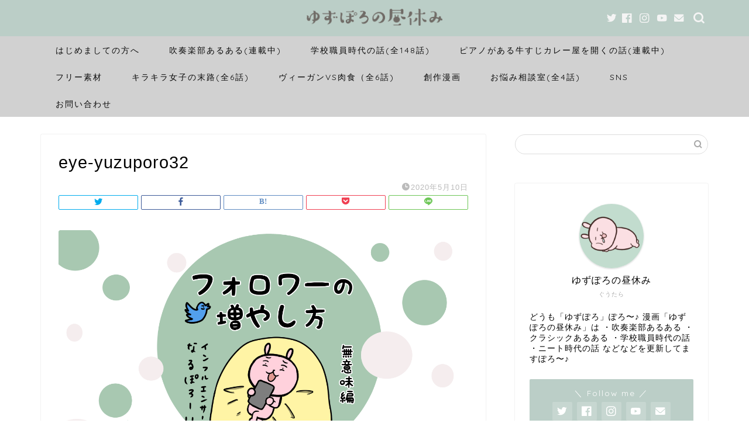

--- FILE ---
content_type: text/html; charset=UTF-8
request_url: https://yuzuporo.com/manga32/eye-yuzuporo32/
body_size: 18854
content:
<!DOCTYPE html>
<html lang="ja">
<head prefix="og: http://ogp.me/ns# fb: http://ogp.me/ns/fb# article: http://ogp.me/ns/article#">
<meta charset="utf-8">
<meta http-equiv="X-UA-Compatible" content="IE=edge">
<meta name="viewport" content="width=device-width, initial-scale=1">
<!-- ここからOGP -->
<meta property="og:type" content="blog">
<meta property="og:title" content="eye-yuzuporo32｜ゆずぽろの昼休み"> 
<meta property="og:url" content="https://yuzuporo.com/manga32/eye-yuzuporo32/"> 
<meta property="og:description" content=""> 
<meta property="og:image" content="https://yuzuporo.com/wp-content/themes/jin/img/noimg320.png">
<meta property="og:site_name" content="ゆずぽろの昼休み">
<meta property="fb:admins" content="">
<meta name="twitter:card" content="summary">
<meta name="twitter:site" content="@yuzuporo">
<!-- ここまでOGP --> 

<meta name="description" itemprop="description" content="" >

<title>eye-yuzuporo32 | ゆずぽろの昼休み</title>
	<style>img:is([sizes="auto" i], [sizes^="auto," i]) { contain-intrinsic-size: 3000px 1500px }</style>
	
		<!-- All in One SEO 4.1.4.5 -->
		<meta name="robots" content="max-image-preview:large" />
		<meta property="og:locale" content="ja_JP" />
		<meta property="og:site_name" content="ゆずぽろの昼休み | 漫画「ゆずぽろの昼休み」" />
		<meta property="og:type" content="article" />
		<meta property="og:title" content="eye-yuzuporo32 | ゆずぽろの昼休み" />
		<meta property="article:published_time" content="2020-05-10T08:14:57+00:00" />
		<meta property="article:modified_time" content="2020-05-10T08:16:28+00:00" />
		<meta name="twitter:card" content="summary" />
		<meta name="twitter:domain" content="yuzuporo.com" />
		<meta name="twitter:title" content="eye-yuzuporo32 | ゆずぽろの昼休み" />
		<script type="application/ld+json" class="aioseo-schema">
			{"@context":"https:\/\/schema.org","@graph":[{"@type":"WebSite","@id":"https:\/\/yuzuporo.com\/#website","url":"https:\/\/yuzuporo.com\/","name":"\u3086\u305a\u307d\u308d\u306e\u663c\u4f11\u307f","description":"\u6f2b\u753b\u300c\u3086\u305a\u307d\u308d\u306e\u663c\u4f11\u307f\u300d","inLanguage":"ja","publisher":{"@id":"https:\/\/yuzuporo.com\/#organization"}},{"@type":"Organization","@id":"https:\/\/yuzuporo.com\/#organization","name":"\u3086\u305a\u307d\u308d\u306e\u663c\u4f11\u307f","url":"https:\/\/yuzuporo.com\/","logo":{"@type":"ImageObject","@id":"https:\/\/yuzuporo.com\/#organizationLogo","url":"https:\/\/yuzuporo.com\/wp-content\/uploads\/2020\/05\/eye-yuzuporo.png","width":1280,"height":720,"caption":"\u3086\u305a\u307d\u308d\u306e\u663c\u4f11\u307f\u3000\u6f2b\u753b"},"image":{"@id":"https:\/\/yuzuporo.com\/#organizationLogo"}},{"@type":"BreadcrumbList","@id":"https:\/\/yuzuporo.com\/manga32\/eye-yuzuporo32\/#breadcrumblist","itemListElement":[{"@type":"ListItem","@id":"https:\/\/yuzuporo.com\/#listItem","position":1,"item":{"@type":"WebPage","@id":"https:\/\/yuzuporo.com\/","name":"\u30db\u30fc\u30e0","description":"\u6f2b\u753b\u300c\u3086\u305a\u307d\u308d\u306e\u663c\u4f11\u307f\u300d\u3067\u3059\u3002\u5b66\u6821\u8077\u54e1\u6642\u4ee3\u306e\u8a71\u3001\u5439\u594f\u697d\u90e8\u3042\u308b\u3042\u308b\u3092\u304a\u8aad\u307f\u3044\u305f\u3060\u3051\u307e\u3059\u3002\u30d5\u30ea\u30fc\u30a4\u30e9\u30b9\u30c8\u7d20\u6750\u3082\u3042\u308b\u3088\u3002","url":"https:\/\/yuzuporo.com\/"},"nextItem":"https:\/\/yuzuporo.com\/manga32\/eye-yuzuporo32\/#listItem"},{"@type":"ListItem","@id":"https:\/\/yuzuporo.com\/manga32\/eye-yuzuporo32\/#listItem","position":2,"item":{"@type":"WebPage","@id":"https:\/\/yuzuporo.com\/manga32\/eye-yuzuporo32\/","name":"eye-yuzuporo32","url":"https:\/\/yuzuporo.com\/manga32\/eye-yuzuporo32\/"},"previousItem":"https:\/\/yuzuporo.com\/#listItem"}]},{"@type":"Person","@id":"https:\/\/yuzuporo.com\/author\/yuzuporo\/#author","url":"https:\/\/yuzuporo.com\/author\/yuzuporo\/","name":"yuzuporo","image":{"@type":"ImageObject","@id":"https:\/\/yuzuporo.com\/manga32\/eye-yuzuporo32\/#authorImage","url":"https:\/\/secure.gravatar.com\/avatar\/02fa761a05b55abbaac77030739f4d8a3f2618eac3a78299ffd2be55c56cbe86?s=96&d=mm&r=g","width":96,"height":96,"caption":"yuzuporo"}},{"@type":"ItemPage","@id":"https:\/\/yuzuporo.com\/manga32\/eye-yuzuporo32\/#itempage","url":"https:\/\/yuzuporo.com\/manga32\/eye-yuzuporo32\/","name":"eye-yuzuporo32 | \u3086\u305a\u307d\u308d\u306e\u663c\u4f11\u307f","inLanguage":"ja","isPartOf":{"@id":"https:\/\/yuzuporo.com\/#website"},"breadcrumb":{"@id":"https:\/\/yuzuporo.com\/manga32\/eye-yuzuporo32\/#breadcrumblist"},"author":"https:\/\/yuzuporo.com\/author\/yuzuporo\/#author","creator":"https:\/\/yuzuporo.com\/author\/yuzuporo\/#author","datePublished":"2020-05-10T08:14:57+09:00","dateModified":"2020-05-10T08:16:28+09:00"}]}
		</script>
		<!-- All in One SEO -->

<link rel='dns-prefetch' href='//webfonts.xserver.jp' />
<link rel='dns-prefetch' href='//ajax.googleapis.com' />
<link rel='dns-prefetch' href='//cdnjs.cloudflare.com' />
<link rel='dns-prefetch' href='//use.fontawesome.com' />
<link rel="alternate" type="application/rss+xml" title="ゆずぽろの昼休み &raquo; フィード" href="https://yuzuporo.com/feed/" />
<link rel="alternate" type="application/rss+xml" title="ゆずぽろの昼休み &raquo; コメントフィード" href="https://yuzuporo.com/comments/feed/" />
<link rel="alternate" type="application/rss+xml" title="ゆずぽろの昼休み &raquo; eye-yuzuporo32 のコメントのフィード" href="https://yuzuporo.com/manga32/eye-yuzuporo32/feed/" />
		<!-- This site uses the Google Analytics by MonsterInsights plugin v9.11.1 - Using Analytics tracking - https://www.monsterinsights.com/ -->
							<script src="//www.googletagmanager.com/gtag/js?id=G-RD6C5X5G4B"  data-cfasync="false" data-wpfc-render="false" type="text/javascript" async></script>
			<script data-cfasync="false" data-wpfc-render="false" type="text/javascript">
				var mi_version = '9.11.1';
				var mi_track_user = true;
				var mi_no_track_reason = '';
								var MonsterInsightsDefaultLocations = {"page_location":"https:\/\/yuzuporo.com\/manga32\/eye-yuzuporo32\/"};
								if ( typeof MonsterInsightsPrivacyGuardFilter === 'function' ) {
					var MonsterInsightsLocations = (typeof MonsterInsightsExcludeQuery === 'object') ? MonsterInsightsPrivacyGuardFilter( MonsterInsightsExcludeQuery ) : MonsterInsightsPrivacyGuardFilter( MonsterInsightsDefaultLocations );
				} else {
					var MonsterInsightsLocations = (typeof MonsterInsightsExcludeQuery === 'object') ? MonsterInsightsExcludeQuery : MonsterInsightsDefaultLocations;
				}

								var disableStrs = [
										'ga-disable-G-RD6C5X5G4B',
									];

				/* Function to detect opted out users */
				function __gtagTrackerIsOptedOut() {
					for (var index = 0; index < disableStrs.length; index++) {
						if (document.cookie.indexOf(disableStrs[index] + '=true') > -1) {
							return true;
						}
					}

					return false;
				}

				/* Disable tracking if the opt-out cookie exists. */
				if (__gtagTrackerIsOptedOut()) {
					for (var index = 0; index < disableStrs.length; index++) {
						window[disableStrs[index]] = true;
					}
				}

				/* Opt-out function */
				function __gtagTrackerOptout() {
					for (var index = 0; index < disableStrs.length; index++) {
						document.cookie = disableStrs[index] + '=true; expires=Thu, 31 Dec 2099 23:59:59 UTC; path=/';
						window[disableStrs[index]] = true;
					}
				}

				if ('undefined' === typeof gaOptout) {
					function gaOptout() {
						__gtagTrackerOptout();
					}
				}
								window.dataLayer = window.dataLayer || [];

				window.MonsterInsightsDualTracker = {
					helpers: {},
					trackers: {},
				};
				if (mi_track_user) {
					function __gtagDataLayer() {
						dataLayer.push(arguments);
					}

					function __gtagTracker(type, name, parameters) {
						if (!parameters) {
							parameters = {};
						}

						if (parameters.send_to) {
							__gtagDataLayer.apply(null, arguments);
							return;
						}

						if (type === 'event') {
														parameters.send_to = monsterinsights_frontend.v4_id;
							var hookName = name;
							if (typeof parameters['event_category'] !== 'undefined') {
								hookName = parameters['event_category'] + ':' + name;
							}

							if (typeof MonsterInsightsDualTracker.trackers[hookName] !== 'undefined') {
								MonsterInsightsDualTracker.trackers[hookName](parameters);
							} else {
								__gtagDataLayer('event', name, parameters);
							}
							
						} else {
							__gtagDataLayer.apply(null, arguments);
						}
					}

					__gtagTracker('js', new Date());
					__gtagTracker('set', {
						'developer_id.dZGIzZG': true,
											});
					if ( MonsterInsightsLocations.page_location ) {
						__gtagTracker('set', MonsterInsightsLocations);
					}
										__gtagTracker('config', 'G-RD6C5X5G4B', {"forceSSL":"true","link_attribution":"true"} );
										window.gtag = __gtagTracker;										(function () {
						/* https://developers.google.com/analytics/devguides/collection/analyticsjs/ */
						/* ga and __gaTracker compatibility shim. */
						var noopfn = function () {
							return null;
						};
						var newtracker = function () {
							return new Tracker();
						};
						var Tracker = function () {
							return null;
						};
						var p = Tracker.prototype;
						p.get = noopfn;
						p.set = noopfn;
						p.send = function () {
							var args = Array.prototype.slice.call(arguments);
							args.unshift('send');
							__gaTracker.apply(null, args);
						};
						var __gaTracker = function () {
							var len = arguments.length;
							if (len === 0) {
								return;
							}
							var f = arguments[len - 1];
							if (typeof f !== 'object' || f === null || typeof f.hitCallback !== 'function') {
								if ('send' === arguments[0]) {
									var hitConverted, hitObject = false, action;
									if ('event' === arguments[1]) {
										if ('undefined' !== typeof arguments[3]) {
											hitObject = {
												'eventAction': arguments[3],
												'eventCategory': arguments[2],
												'eventLabel': arguments[4],
												'value': arguments[5] ? arguments[5] : 1,
											}
										}
									}
									if ('pageview' === arguments[1]) {
										if ('undefined' !== typeof arguments[2]) {
											hitObject = {
												'eventAction': 'page_view',
												'page_path': arguments[2],
											}
										}
									}
									if (typeof arguments[2] === 'object') {
										hitObject = arguments[2];
									}
									if (typeof arguments[5] === 'object') {
										Object.assign(hitObject, arguments[5]);
									}
									if ('undefined' !== typeof arguments[1].hitType) {
										hitObject = arguments[1];
										if ('pageview' === hitObject.hitType) {
											hitObject.eventAction = 'page_view';
										}
									}
									if (hitObject) {
										action = 'timing' === arguments[1].hitType ? 'timing_complete' : hitObject.eventAction;
										hitConverted = mapArgs(hitObject);
										__gtagTracker('event', action, hitConverted);
									}
								}
								return;
							}

							function mapArgs(args) {
								var arg, hit = {};
								var gaMap = {
									'eventCategory': 'event_category',
									'eventAction': 'event_action',
									'eventLabel': 'event_label',
									'eventValue': 'event_value',
									'nonInteraction': 'non_interaction',
									'timingCategory': 'event_category',
									'timingVar': 'name',
									'timingValue': 'value',
									'timingLabel': 'event_label',
									'page': 'page_path',
									'location': 'page_location',
									'title': 'page_title',
									'referrer' : 'page_referrer',
								};
								for (arg in args) {
																		if (!(!args.hasOwnProperty(arg) || !gaMap.hasOwnProperty(arg))) {
										hit[gaMap[arg]] = args[arg];
									} else {
										hit[arg] = args[arg];
									}
								}
								return hit;
							}

							try {
								f.hitCallback();
							} catch (ex) {
							}
						};
						__gaTracker.create = newtracker;
						__gaTracker.getByName = newtracker;
						__gaTracker.getAll = function () {
							return [];
						};
						__gaTracker.remove = noopfn;
						__gaTracker.loaded = true;
						window['__gaTracker'] = __gaTracker;
					})();
									} else {
										console.log("");
					(function () {
						function __gtagTracker() {
							return null;
						}

						window['__gtagTracker'] = __gtagTracker;
						window['gtag'] = __gtagTracker;
					})();
									}
			</script>
							<!-- / Google Analytics by MonsterInsights -->
		<script type="text/javascript">
/* <![CDATA[ */
window._wpemojiSettings = {"baseUrl":"https:\/\/s.w.org\/images\/core\/emoji\/16.0.1\/72x72\/","ext":".png","svgUrl":"https:\/\/s.w.org\/images\/core\/emoji\/16.0.1\/svg\/","svgExt":".svg","source":{"concatemoji":"https:\/\/yuzuporo.com\/wp-includes\/js\/wp-emoji-release.min.js?ver=6.8.3"}};
/*! This file is auto-generated */
!function(s,n){var o,i,e;function c(e){try{var t={supportTests:e,timestamp:(new Date).valueOf()};sessionStorage.setItem(o,JSON.stringify(t))}catch(e){}}function p(e,t,n){e.clearRect(0,0,e.canvas.width,e.canvas.height),e.fillText(t,0,0);var t=new Uint32Array(e.getImageData(0,0,e.canvas.width,e.canvas.height).data),a=(e.clearRect(0,0,e.canvas.width,e.canvas.height),e.fillText(n,0,0),new Uint32Array(e.getImageData(0,0,e.canvas.width,e.canvas.height).data));return t.every(function(e,t){return e===a[t]})}function u(e,t){e.clearRect(0,0,e.canvas.width,e.canvas.height),e.fillText(t,0,0);for(var n=e.getImageData(16,16,1,1),a=0;a<n.data.length;a++)if(0!==n.data[a])return!1;return!0}function f(e,t,n,a){switch(t){case"flag":return n(e,"\ud83c\udff3\ufe0f\u200d\u26a7\ufe0f","\ud83c\udff3\ufe0f\u200b\u26a7\ufe0f")?!1:!n(e,"\ud83c\udde8\ud83c\uddf6","\ud83c\udde8\u200b\ud83c\uddf6")&&!n(e,"\ud83c\udff4\udb40\udc67\udb40\udc62\udb40\udc65\udb40\udc6e\udb40\udc67\udb40\udc7f","\ud83c\udff4\u200b\udb40\udc67\u200b\udb40\udc62\u200b\udb40\udc65\u200b\udb40\udc6e\u200b\udb40\udc67\u200b\udb40\udc7f");case"emoji":return!a(e,"\ud83e\udedf")}return!1}function g(e,t,n,a){var r="undefined"!=typeof WorkerGlobalScope&&self instanceof WorkerGlobalScope?new OffscreenCanvas(300,150):s.createElement("canvas"),o=r.getContext("2d",{willReadFrequently:!0}),i=(o.textBaseline="top",o.font="600 32px Arial",{});return e.forEach(function(e){i[e]=t(o,e,n,a)}),i}function t(e){var t=s.createElement("script");t.src=e,t.defer=!0,s.head.appendChild(t)}"undefined"!=typeof Promise&&(o="wpEmojiSettingsSupports",i=["flag","emoji"],n.supports={everything:!0,everythingExceptFlag:!0},e=new Promise(function(e){s.addEventListener("DOMContentLoaded",e,{once:!0})}),new Promise(function(t){var n=function(){try{var e=JSON.parse(sessionStorage.getItem(o));if("object"==typeof e&&"number"==typeof e.timestamp&&(new Date).valueOf()<e.timestamp+604800&&"object"==typeof e.supportTests)return e.supportTests}catch(e){}return null}();if(!n){if("undefined"!=typeof Worker&&"undefined"!=typeof OffscreenCanvas&&"undefined"!=typeof URL&&URL.createObjectURL&&"undefined"!=typeof Blob)try{var e="postMessage("+g.toString()+"("+[JSON.stringify(i),f.toString(),p.toString(),u.toString()].join(",")+"));",a=new Blob([e],{type:"text/javascript"}),r=new Worker(URL.createObjectURL(a),{name:"wpTestEmojiSupports"});return void(r.onmessage=function(e){c(n=e.data),r.terminate(),t(n)})}catch(e){}c(n=g(i,f,p,u))}t(n)}).then(function(e){for(var t in e)n.supports[t]=e[t],n.supports.everything=n.supports.everything&&n.supports[t],"flag"!==t&&(n.supports.everythingExceptFlag=n.supports.everythingExceptFlag&&n.supports[t]);n.supports.everythingExceptFlag=n.supports.everythingExceptFlag&&!n.supports.flag,n.DOMReady=!1,n.readyCallback=function(){n.DOMReady=!0}}).then(function(){return e}).then(function(){var e;n.supports.everything||(n.readyCallback(),(e=n.source||{}).concatemoji?t(e.concatemoji):e.wpemoji&&e.twemoji&&(t(e.twemoji),t(e.wpemoji)))}))}((window,document),window._wpemojiSettings);
/* ]]> */
</script>
<style id='wp-emoji-styles-inline-css' type='text/css'>

	img.wp-smiley, img.emoji {
		display: inline !important;
		border: none !important;
		box-shadow: none !important;
		height: 1em !important;
		width: 1em !important;
		margin: 0 0.07em !important;
		vertical-align: -0.1em !important;
		background: none !important;
		padding: 0 !important;
	}
</style>
<link rel='stylesheet' id='wp-block-library-css' href='https://yuzuporo.com/wp-includes/css/dist/block-library/style.min.css?ver=6.8.3' type='text/css' media='all' />
<style id='classic-theme-styles-inline-css' type='text/css'>
/*! This file is auto-generated */
.wp-block-button__link{color:#fff;background-color:#32373c;border-radius:9999px;box-shadow:none;text-decoration:none;padding:calc(.667em + 2px) calc(1.333em + 2px);font-size:1.125em}.wp-block-file__button{background:#32373c;color:#fff;text-decoration:none}
</style>
<style id='global-styles-inline-css' type='text/css'>
:root{--wp--preset--aspect-ratio--square: 1;--wp--preset--aspect-ratio--4-3: 4/3;--wp--preset--aspect-ratio--3-4: 3/4;--wp--preset--aspect-ratio--3-2: 3/2;--wp--preset--aspect-ratio--2-3: 2/3;--wp--preset--aspect-ratio--16-9: 16/9;--wp--preset--aspect-ratio--9-16: 9/16;--wp--preset--color--black: #000000;--wp--preset--color--cyan-bluish-gray: #abb8c3;--wp--preset--color--white: #ffffff;--wp--preset--color--pale-pink: #f78da7;--wp--preset--color--vivid-red: #cf2e2e;--wp--preset--color--luminous-vivid-orange: #ff6900;--wp--preset--color--luminous-vivid-amber: #fcb900;--wp--preset--color--light-green-cyan: #7bdcb5;--wp--preset--color--vivid-green-cyan: #00d084;--wp--preset--color--pale-cyan-blue: #8ed1fc;--wp--preset--color--vivid-cyan-blue: #0693e3;--wp--preset--color--vivid-purple: #9b51e0;--wp--preset--gradient--vivid-cyan-blue-to-vivid-purple: linear-gradient(135deg,rgba(6,147,227,1) 0%,rgb(155,81,224) 100%);--wp--preset--gradient--light-green-cyan-to-vivid-green-cyan: linear-gradient(135deg,rgb(122,220,180) 0%,rgb(0,208,130) 100%);--wp--preset--gradient--luminous-vivid-amber-to-luminous-vivid-orange: linear-gradient(135deg,rgba(252,185,0,1) 0%,rgba(255,105,0,1) 100%);--wp--preset--gradient--luminous-vivid-orange-to-vivid-red: linear-gradient(135deg,rgba(255,105,0,1) 0%,rgb(207,46,46) 100%);--wp--preset--gradient--very-light-gray-to-cyan-bluish-gray: linear-gradient(135deg,rgb(238,238,238) 0%,rgb(169,184,195) 100%);--wp--preset--gradient--cool-to-warm-spectrum: linear-gradient(135deg,rgb(74,234,220) 0%,rgb(151,120,209) 20%,rgb(207,42,186) 40%,rgb(238,44,130) 60%,rgb(251,105,98) 80%,rgb(254,248,76) 100%);--wp--preset--gradient--blush-light-purple: linear-gradient(135deg,rgb(255,206,236) 0%,rgb(152,150,240) 100%);--wp--preset--gradient--blush-bordeaux: linear-gradient(135deg,rgb(254,205,165) 0%,rgb(254,45,45) 50%,rgb(107,0,62) 100%);--wp--preset--gradient--luminous-dusk: linear-gradient(135deg,rgb(255,203,112) 0%,rgb(199,81,192) 50%,rgb(65,88,208) 100%);--wp--preset--gradient--pale-ocean: linear-gradient(135deg,rgb(255,245,203) 0%,rgb(182,227,212) 50%,rgb(51,167,181) 100%);--wp--preset--gradient--electric-grass: linear-gradient(135deg,rgb(202,248,128) 0%,rgb(113,206,126) 100%);--wp--preset--gradient--midnight: linear-gradient(135deg,rgb(2,3,129) 0%,rgb(40,116,252) 100%);--wp--preset--font-size--small: 13px;--wp--preset--font-size--medium: 20px;--wp--preset--font-size--large: 36px;--wp--preset--font-size--x-large: 42px;--wp--preset--spacing--20: 0.44rem;--wp--preset--spacing--30: 0.67rem;--wp--preset--spacing--40: 1rem;--wp--preset--spacing--50: 1.5rem;--wp--preset--spacing--60: 2.25rem;--wp--preset--spacing--70: 3.38rem;--wp--preset--spacing--80: 5.06rem;--wp--preset--shadow--natural: 6px 6px 9px rgba(0, 0, 0, 0.2);--wp--preset--shadow--deep: 12px 12px 50px rgba(0, 0, 0, 0.4);--wp--preset--shadow--sharp: 6px 6px 0px rgba(0, 0, 0, 0.2);--wp--preset--shadow--outlined: 6px 6px 0px -3px rgba(255, 255, 255, 1), 6px 6px rgba(0, 0, 0, 1);--wp--preset--shadow--crisp: 6px 6px 0px rgba(0, 0, 0, 1);}:where(.is-layout-flex){gap: 0.5em;}:where(.is-layout-grid){gap: 0.5em;}body .is-layout-flex{display: flex;}.is-layout-flex{flex-wrap: wrap;align-items: center;}.is-layout-flex > :is(*, div){margin: 0;}body .is-layout-grid{display: grid;}.is-layout-grid > :is(*, div){margin: 0;}:where(.wp-block-columns.is-layout-flex){gap: 2em;}:where(.wp-block-columns.is-layout-grid){gap: 2em;}:where(.wp-block-post-template.is-layout-flex){gap: 1.25em;}:where(.wp-block-post-template.is-layout-grid){gap: 1.25em;}.has-black-color{color: var(--wp--preset--color--black) !important;}.has-cyan-bluish-gray-color{color: var(--wp--preset--color--cyan-bluish-gray) !important;}.has-white-color{color: var(--wp--preset--color--white) !important;}.has-pale-pink-color{color: var(--wp--preset--color--pale-pink) !important;}.has-vivid-red-color{color: var(--wp--preset--color--vivid-red) !important;}.has-luminous-vivid-orange-color{color: var(--wp--preset--color--luminous-vivid-orange) !important;}.has-luminous-vivid-amber-color{color: var(--wp--preset--color--luminous-vivid-amber) !important;}.has-light-green-cyan-color{color: var(--wp--preset--color--light-green-cyan) !important;}.has-vivid-green-cyan-color{color: var(--wp--preset--color--vivid-green-cyan) !important;}.has-pale-cyan-blue-color{color: var(--wp--preset--color--pale-cyan-blue) !important;}.has-vivid-cyan-blue-color{color: var(--wp--preset--color--vivid-cyan-blue) !important;}.has-vivid-purple-color{color: var(--wp--preset--color--vivid-purple) !important;}.has-black-background-color{background-color: var(--wp--preset--color--black) !important;}.has-cyan-bluish-gray-background-color{background-color: var(--wp--preset--color--cyan-bluish-gray) !important;}.has-white-background-color{background-color: var(--wp--preset--color--white) !important;}.has-pale-pink-background-color{background-color: var(--wp--preset--color--pale-pink) !important;}.has-vivid-red-background-color{background-color: var(--wp--preset--color--vivid-red) !important;}.has-luminous-vivid-orange-background-color{background-color: var(--wp--preset--color--luminous-vivid-orange) !important;}.has-luminous-vivid-amber-background-color{background-color: var(--wp--preset--color--luminous-vivid-amber) !important;}.has-light-green-cyan-background-color{background-color: var(--wp--preset--color--light-green-cyan) !important;}.has-vivid-green-cyan-background-color{background-color: var(--wp--preset--color--vivid-green-cyan) !important;}.has-pale-cyan-blue-background-color{background-color: var(--wp--preset--color--pale-cyan-blue) !important;}.has-vivid-cyan-blue-background-color{background-color: var(--wp--preset--color--vivid-cyan-blue) !important;}.has-vivid-purple-background-color{background-color: var(--wp--preset--color--vivid-purple) !important;}.has-black-border-color{border-color: var(--wp--preset--color--black) !important;}.has-cyan-bluish-gray-border-color{border-color: var(--wp--preset--color--cyan-bluish-gray) !important;}.has-white-border-color{border-color: var(--wp--preset--color--white) !important;}.has-pale-pink-border-color{border-color: var(--wp--preset--color--pale-pink) !important;}.has-vivid-red-border-color{border-color: var(--wp--preset--color--vivid-red) !important;}.has-luminous-vivid-orange-border-color{border-color: var(--wp--preset--color--luminous-vivid-orange) !important;}.has-luminous-vivid-amber-border-color{border-color: var(--wp--preset--color--luminous-vivid-amber) !important;}.has-light-green-cyan-border-color{border-color: var(--wp--preset--color--light-green-cyan) !important;}.has-vivid-green-cyan-border-color{border-color: var(--wp--preset--color--vivid-green-cyan) !important;}.has-pale-cyan-blue-border-color{border-color: var(--wp--preset--color--pale-cyan-blue) !important;}.has-vivid-cyan-blue-border-color{border-color: var(--wp--preset--color--vivid-cyan-blue) !important;}.has-vivid-purple-border-color{border-color: var(--wp--preset--color--vivid-purple) !important;}.has-vivid-cyan-blue-to-vivid-purple-gradient-background{background: var(--wp--preset--gradient--vivid-cyan-blue-to-vivid-purple) !important;}.has-light-green-cyan-to-vivid-green-cyan-gradient-background{background: var(--wp--preset--gradient--light-green-cyan-to-vivid-green-cyan) !important;}.has-luminous-vivid-amber-to-luminous-vivid-orange-gradient-background{background: var(--wp--preset--gradient--luminous-vivid-amber-to-luminous-vivid-orange) !important;}.has-luminous-vivid-orange-to-vivid-red-gradient-background{background: var(--wp--preset--gradient--luminous-vivid-orange-to-vivid-red) !important;}.has-very-light-gray-to-cyan-bluish-gray-gradient-background{background: var(--wp--preset--gradient--very-light-gray-to-cyan-bluish-gray) !important;}.has-cool-to-warm-spectrum-gradient-background{background: var(--wp--preset--gradient--cool-to-warm-spectrum) !important;}.has-blush-light-purple-gradient-background{background: var(--wp--preset--gradient--blush-light-purple) !important;}.has-blush-bordeaux-gradient-background{background: var(--wp--preset--gradient--blush-bordeaux) !important;}.has-luminous-dusk-gradient-background{background: var(--wp--preset--gradient--luminous-dusk) !important;}.has-pale-ocean-gradient-background{background: var(--wp--preset--gradient--pale-ocean) !important;}.has-electric-grass-gradient-background{background: var(--wp--preset--gradient--electric-grass) !important;}.has-midnight-gradient-background{background: var(--wp--preset--gradient--midnight) !important;}.has-small-font-size{font-size: var(--wp--preset--font-size--small) !important;}.has-medium-font-size{font-size: var(--wp--preset--font-size--medium) !important;}.has-large-font-size{font-size: var(--wp--preset--font-size--large) !important;}.has-x-large-font-size{font-size: var(--wp--preset--font-size--x-large) !important;}
:where(.wp-block-post-template.is-layout-flex){gap: 1.25em;}:where(.wp-block-post-template.is-layout-grid){gap: 1.25em;}
:where(.wp-block-columns.is-layout-flex){gap: 2em;}:where(.wp-block-columns.is-layout-grid){gap: 2em;}
:root :where(.wp-block-pullquote){font-size: 1.5em;line-height: 1.6;}
</style>
<link rel='stylesheet' id='contact-form-7-css' href='https://yuzuporo.com/wp-content/plugins/contact-form-7/includes/css/styles.css?ver=5.2' type='text/css' media='all' />
<link rel='stylesheet' id='a3-pvc-style-css' href='https://yuzuporo.com/wp-content/plugins/page-views-count/assets/css/style.min.css?ver=2.4.12' type='text/css' media='all' />
<link rel='stylesheet' id='pz-linkcard-css' href='//yuzuporo.com/wp-content/uploads/pz-linkcard/style.css?ver=2.4.4.4.2' type='text/css' media='all' />
<link rel='stylesheet' id='yyi_rinker_stylesheet-css' href='https://yuzuporo.com/wp-content/plugins/yyi-rinker/css/style.css?v=1.1.2&#038;ver=6.8.3' type='text/css' media='all' />
<link rel='stylesheet' id='parent-style-css' href='https://yuzuporo.com/wp-content/themes/jin/style.css?ver=6.8.3' type='text/css' media='all' />
<link rel='stylesheet' id='theme-style-css' href='https://yuzuporo.com/wp-content/themes/jin-child/style.css?ver=6.8.3' type='text/css' media='all' />
<link rel='stylesheet' id='fontawesome-style-css' href='https://use.fontawesome.com/releases/v5.6.3/css/all.css?ver=6.8.3' type='text/css' media='all' />
<link rel='stylesheet' id='swiper-style-css' href='https://cdnjs.cloudflare.com/ajax/libs/Swiper/4.0.7/css/swiper.min.css?ver=6.8.3' type='text/css' media='all' />
<link rel='stylesheet' id='a3pvc-css' href='//yuzuporo.com/wp-content/uploads/sass/pvc.min.css?ver=1588505612' type='text/css' media='all' />
<script type="text/javascript" src="https://ajax.googleapis.com/ajax/libs/jquery/1.12.4/jquery.min.js?ver=6.8.3" id="jquery-js"></script>
<script type="text/javascript" src="//webfonts.xserver.jp/js/xserver.js?ver=1.2.4" id="typesquare_std-js"></script>
<script type="text/javascript" src="https://yuzuporo.com/wp-content/plugins/google-analytics-for-wordpress/assets/js/frontend-gtag.min.js?ver=9.11.1" id="monsterinsights-frontend-script-js" async="async" data-wp-strategy="async"></script>
<script data-cfasync="false" data-wpfc-render="false" type="text/javascript" id='monsterinsights-frontend-script-js-extra'>/* <![CDATA[ */
var monsterinsights_frontend = {"js_events_tracking":"true","download_extensions":"doc,pdf,ppt,zip,xls,docx,pptx,xlsx","inbound_paths":"[{\"path\":\"\\\/go\\\/\",\"label\":\"affiliate\"},{\"path\":\"\\\/recommend\\\/\",\"label\":\"affiliate\"}]","home_url":"https:\/\/yuzuporo.com","hash_tracking":"false","v4_id":"G-RD6C5X5G4B"};/* ]]> */
</script>
<link rel="https://api.w.org/" href="https://yuzuporo.com/wp-json/" /><link rel="alternate" title="JSON" type="application/json" href="https://yuzuporo.com/wp-json/wp/v2/media/1166" /><link rel='shortlink' href='https://yuzuporo.com/?p=1166' />
<link rel="alternate" title="oEmbed (JSON)" type="application/json+oembed" href="https://yuzuporo.com/wp-json/oembed/1.0/embed?url=https%3A%2F%2Fyuzuporo.com%2Fmanga32%2Feye-yuzuporo32%2F" />
<link rel="alternate" title="oEmbed (XML)" type="text/xml+oembed" href="https://yuzuporo.com/wp-json/oembed/1.0/embed?url=https%3A%2F%2Fyuzuporo.com%2Fmanga32%2Feye-yuzuporo32%2F&#038;format=xml" />
		<script type="text/javascript">
				(function(c,l,a,r,i,t,y){
					c[a]=c[a]||function(){(c[a].q=c[a].q||[]).push(arguments)};t=l.createElement(r);t.async=1;
					t.src="https://www.clarity.ms/tag/"+i+"?ref=wordpress";y=l.getElementsByTagName(r)[0];y.parentNode.insertBefore(t,y);
				})(window, document, "clarity", "script", "gqz79qzb55");
		</script>
		<script type="text/javascript" language="javascript">
    var vc_pid = "885112604";
</script><script type="text/javascript" src="//aml.valuecommerce.com/vcdal.js" async></script><style>
.yyi-rinker-images {
    display: flex;
    justify-content: center;
    align-items: center;
    position: relative;

}
div.yyi-rinker-image img.yyi-rinker-main-img.hidden {
    display: none;
}

.yyi-rinker-images-arrow {
    cursor: pointer;
    position: absolute;
    top: 50%;
    display: block;
    margin-top: -11px;
    opacity: 0.6;
    width: 22px;
}

.yyi-rinker-images-arrow-left{
    left: -10px;
}
.yyi-rinker-images-arrow-right{
    right: -10px;
}

.yyi-rinker-images-arrow-left.hidden {
    display: none;
}

.yyi-rinker-images-arrow-right.hidden {
    display: none;
}
div.yyi-rinker-contents.yyi-rinker-design-tate  div.yyi-rinker-box{
    flex-direction: column;
}

div.yyi-rinker-contents.yyi-rinker-design-slim div.yyi-rinker-box .yyi-rinker-links {
    flex-direction: column;
}

div.yyi-rinker-contents.yyi-rinker-design-slim div.yyi-rinker-info {
    width: 100%;
}

div.yyi-rinker-contents.yyi-rinker-design-slim .yyi-rinker-title {
    text-align: center;
}

div.yyi-rinker-contents.yyi-rinker-design-slim .yyi-rinker-links {
    text-align: center;
}
div.yyi-rinker-contents.yyi-rinker-design-slim .yyi-rinker-image {
    margin: auto;
}

div.yyi-rinker-contents.yyi-rinker-design-slim div.yyi-rinker-info ul.yyi-rinker-links li {
	align-self: stretch;
}
div.yyi-rinker-contents.yyi-rinker-design-slim div.yyi-rinker-box div.yyi-rinker-info {
	padding: 0;
}
div.yyi-rinker-contents.yyi-rinker-design-slim div.yyi-rinker-box {
	flex-direction: column;
	padding: 14px 5px 0;
}

.yyi-rinker-design-slim div.yyi-rinker-box div.yyi-rinker-info {
	text-align: center;
}

.yyi-rinker-design-slim div.price-box span.price {
	display: block;
}

div.yyi-rinker-contents.yyi-rinker-design-slim div.yyi-rinker-info div.yyi-rinker-title a{
	font-size:16px;
}

div.yyi-rinker-contents.yyi-rinker-design-slim ul.yyi-rinker-links li.amazonkindlelink:before,  div.yyi-rinker-contents.yyi-rinker-design-slim ul.yyi-rinker-links li.amazonlink:before,  div.yyi-rinker-contents.yyi-rinker-design-slim ul.yyi-rinker-links li.rakutenlink:before,  div.yyi-rinker-contents.yyi-rinker-design-slim ul.yyi-rinker-links li.yahoolink:before {
	font-size:12px;
}

div.yyi-rinker-contents.yyi-rinker-design-slim ul.yyi-rinker-links li a {
	font-size: 13px;
}
.entry-content ul.yyi-rinker-links li {
	padding: 0;
}

				</style>	<style type="text/css">
		#wrapper{
							background-color: #fff;
				background-image: url();
					}
		.related-entry-headline-text span:before,
		#comment-title span:before,
		#reply-title span:before{
			background-color: #bbcec7;
			border-color: #bbcec7!important;
		}
		
		#breadcrumb:after,
		#page-top a{	
			background-color: #565656;
		}
				footer{
			background-color: #565656;
		}
		.footer-inner a,
		#copyright,
		#copyright-center{
			border-color: #fff!important;
			color: #fff!important;
		}
		#footer-widget-area
		{
			border-color: #fff!important;
		}
				.page-top-footer a{
			color: #565656!important;
		}
				#breadcrumb ul li,
		#breadcrumb ul li a{
			color: #565656!important;
		}
		
		body,
		a,
		a:link,
		a:visited,
		.my-profile,
		.widgettitle,
		.tabBtn-mag label{
			color: #000000;
		}
		a:hover{
			color: #008db7;
		}
						.widget_nav_menu ul > li > a:before,
		.widget_categories ul > li > a:before,
		.widget_pages ul > li > a:before,
		.widget_recent_entries ul > li > a:before,
		.widget_archive ul > li > a:before,
		.widget_archive form:after,
		.widget_categories form:after,
		.widget_nav_menu ul > li > ul.sub-menu > li > a:before,
		.widget_categories ul > li > .children > li > a:before,
		.widget_pages ul > li > .children > li > a:before,
		.widget_nav_menu ul > li > ul.sub-menu > li > ul.sub-menu li > a:before,
		.widget_categories ul > li > .children > li > .children li > a:before,
		.widget_pages ul > li > .children > li > .children li > a:before{
			color: #bbcec7;
		}
		.widget_nav_menu ul .sub-menu .sub-menu li a:before{
			background-color: #000000!important;
		}
		footer .footer-widget,
		footer .footer-widget a,
		footer .footer-widget ul li,
		.footer-widget.widget_nav_menu ul > li > a:before,
		.footer-widget.widget_categories ul > li > a:before,
		.footer-widget.widget_recent_entries ul > li > a:before,
		.footer-widget.widget_pages ul > li > a:before,
		.footer-widget.widget_archive ul > li > a:before,
		footer .widget_tag_cloud .tagcloud a:before{
			color: #fff!important;
			border-color: #fff!important;
		}
		footer .footer-widget .widgettitle{
			color: #fff!important;
			border-color: #bbcec7!important;
		}
		footer .widget_nav_menu ul .children .children li a:before,
		footer .widget_categories ul .children .children li a:before,
		footer .widget_nav_menu ul .sub-menu .sub-menu li a:before{
			background-color: #fff!important;
		}
		#drawernav a:hover,
		.post-list-title,
		#prev-next p,
		#toc_container .toc_list li a{
			color: #000000!important;
		}
		
		#header-box{
			background-color: #bbcec7;
		}
						@media (min-width: 768px) {
		#header-box .header-box10-bg:before,
		#header-box .header-box11-bg:before{
			border-radius: 2px;
		}
		}
										@media (min-width: 768px) {
			.top-image-meta{
				margin-top: calc(0px - 30px);
			}
		}
		@media (min-width: 1200px) {
			.top-image-meta{
				margin-top: calc(0px);
			}
		}
				.pickup-contents:before{
			background-color: #bbcec7!important;
		}
		
		.main-image-text{
			color: #555;
		}
		.main-image-text-sub{
			color: #555;
		}
		
				@media (min-width: 481px) {
			#site-info{
				padding-top: 15px!important;
				padding-bottom: 15px!important;
			}
		}
		
		#site-info span a{
			color: #f4f4f4!important;
		}
		
				#headmenu .headsns .line a svg{
			fill: #f4f4f4!important;
		}
		#headmenu .headsns a,
		#headmenu{
			color: #f4f4f4!important;
			border-color:#f4f4f4!important;
		}
						.profile-follow .line-sns a svg{
			fill: #bbcec7!important;
		}
		.profile-follow .line-sns a:hover svg{
			fill: #bbcec7!important;
		}
		.profile-follow a{
			color: #bbcec7!important;
			border-color:#bbcec7!important;
		}
		.profile-follow a:hover,
		#headmenu .headsns a:hover{
			color:#bbcec7!important;
			border-color:#bbcec7!important;
		}
				.search-box:hover{
			color:#bbcec7!important;
			border-color:#bbcec7!important;
		}
				#header #headmenu .headsns .line a:hover svg{
			fill:#bbcec7!important;
		}
		.cps-icon-bar,
		#navtoggle:checked + .sp-menu-open .cps-icon-bar{
			background-color: #f4f4f4;
		}
		#nav-container{
			background-color: #d1d1d1;
		}
		.menu-box .menu-item svg{
			fill:#0a0a0a;
		}
		#drawernav ul.menu-box > li > a,
		#drawernav2 ul.menu-box > li > a,
		#drawernav3 ul.menu-box > li > a,
		#drawernav4 ul.menu-box > li > a,
		#drawernav5 ul.menu-box > li > a,
		#drawernav ul.menu-box > li.menu-item-has-children:after,
		#drawernav2 ul.menu-box > li.menu-item-has-children:after,
		#drawernav3 ul.menu-box > li.menu-item-has-children:after,
		#drawernav4 ul.menu-box > li.menu-item-has-children:after,
		#drawernav5 ul.menu-box > li.menu-item-has-children:after{
			color: #0a0a0a!important;
		}
		#drawernav ul.menu-box li a,
		#drawernav2 ul.menu-box li a,
		#drawernav3 ul.menu-box li a,
		#drawernav4 ul.menu-box li a,
		#drawernav5 ul.menu-box li a{
			font-size: 14px!important;
		}
		#drawernav3 ul.menu-box > li{
			color: #000000!important;
		}
		#drawernav4 .menu-box > .menu-item > a:after,
		#drawernav3 .menu-box > .menu-item > a:after,
		#drawernav .menu-box > .menu-item > a:after{
			background-color: #0a0a0a!important;
		}
		#drawernav2 .menu-box > .menu-item:hover,
		#drawernav5 .menu-box > .menu-item:hover{
			border-top-color: #bbcec7!important;
		}
				.cps-info-bar a{
			background-color: #f49d9d!important;
		}
				@media (min-width: 768px) {
			.post-list-mag .post-list-item:not(:nth-child(2n)){
				margin-right: 2.6%;
			}
		}
				@media (min-width: 768px) {
			#tab-1:checked ~ .tabBtn-mag li [for="tab-1"]:after,
			#tab-2:checked ~ .tabBtn-mag li [for="tab-2"]:after,
			#tab-3:checked ~ .tabBtn-mag li [for="tab-3"]:after,
			#tab-4:checked ~ .tabBtn-mag li [for="tab-4"]:after{
				border-top-color: #bbcec7!important;
			}
			.tabBtn-mag label{
				border-bottom-color: #bbcec7!important;
			}
		}
		#tab-1:checked ~ .tabBtn-mag li [for="tab-1"],
		#tab-2:checked ~ .tabBtn-mag li [for="tab-2"],
		#tab-3:checked ~ .tabBtn-mag li [for="tab-3"],
		#tab-4:checked ~ .tabBtn-mag li [for="tab-4"],
		#prev-next a.next:after,
		#prev-next a.prev:after,
		.more-cat-button a:hover span:before{
			background-color: #bbcec7!important;
		}
		

		.swiper-slide .post-list-cat,
		.post-list-mag .post-list-cat,
		.post-list-mag3col .post-list-cat,
		.post-list-mag-sp1col .post-list-cat,
		.swiper-pagination-bullet-active,
		.pickup-cat,
		.post-list .post-list-cat,
		#breadcrumb .bcHome a:hover span:before,
		.popular-item:nth-child(1) .pop-num,
		.popular-item:nth-child(2) .pop-num,
		.popular-item:nth-child(3) .pop-num{
			background-color: #bbcec7!important;
		}
		.sidebar-btn a,
		.profile-sns-menu{
			background-color: #bbcec7!important;
		}
		.sp-sns-menu a,
		.pickup-contents-box a:hover .pickup-title{
			border-color: #bbcec7!important;
			color: #bbcec7!important;
		}
				.pro-line svg{
			fill: #bbcec7!important;
		}
		.cps-post-cat a,
		.meta-cat,
		.popular-cat{
			background-color: #bbcec7!important;
			border-color: #bbcec7!important;
		}
		.tagicon,
		.tag-box a,
		#toc_container .toc_list > li,
		#toc_container .toc_title{
			color: #bbcec7!important;
		}
		.widget_tag_cloud a::before{
			color: #000000!important;
		}
		.tag-box a,
		#toc_container:before{
			border-color: #bbcec7!important;
		}
		.cps-post-cat a:hover{
			color: #008db7!important;
		}
		.pagination li:not([class*="current"]) a:hover,
		.widget_tag_cloud a:hover{
			background-color: #bbcec7!important;
		}
		.pagination li:not([class*="current"]) a:hover{
			opacity: 0.5!important;
		}
		.pagination li.current a{
			background-color: #bbcec7!important;
			border-color: #bbcec7!important;
		}
		.nextpage a:hover span {
			color: #bbcec7!important;
			border-color: #bbcec7!important;
		}
		.cta-content:before{
			background-color: #f7f5f7!important;
		}
		.cta-text,
		.info-title{
			color: #3f3f3f!important;
		}
		#footer-widget-area.footer_style1 .widgettitle{
			border-color: #bbcec7!important;
		}
		.sidebar_style1 .widgettitle,
		.sidebar_style5 .widgettitle{
			border-color: #bbcec7!important;
		}
		.sidebar_style2 .widgettitle,
		.sidebar_style4 .widgettitle,
		.sidebar_style6 .widgettitle,
		#home-bottom-widget .widgettitle,
		#home-top-widget .widgettitle,
		#post-bottom-widget .widgettitle,
		#post-top-widget .widgettitle{
			background-color: #bbcec7!important;
		}
		#home-bottom-widget .widget_search .search-box input[type="submit"],
		#home-top-widget .widget_search .search-box input[type="submit"],
		#post-bottom-widget .widget_search .search-box input[type="submit"],
		#post-top-widget .widget_search .search-box input[type="submit"]{
			background-color: #bbcec7!important;
		}
		
		.tn-logo-size{
			font-size: 20%!important;
		}
		@media (min-width: 481px) {
		.tn-logo-size img{
			width: calc(20%*0.5)!important;
		}
		}
		@media (min-width: 768px) {
		.tn-logo-size img{
			width: calc(20%*2.2)!important;
		}
		}
		@media (min-width: 1200px) {
		.tn-logo-size img{
			width: 20%!important;
		}
		}
		.sp-logo-size{
			font-size: 100%!important;
		}
		.sp-logo-size img{
			width: 100%!important;
		}
				.cps-post-main ul > li:before,
		.cps-post-main ol > li:before{
			background-color: #bbcec7!important;
		}
		.profile-card .profile-title{
			background-color: #bbcec7!important;
		}
		.profile-card{
			border-color: #bbcec7!important;
		}
		.cps-post-main a{
			color:#008db7;
		}
		.cps-post-main .marker{
			background: -webkit-linear-gradient( transparent 60%, #ffcedb 0% ) ;
			background: linear-gradient( transparent 60%, #ffcedb 0% ) ;
		}
		.cps-post-main .marker2{
			background: -webkit-linear-gradient( transparent 60%, #a9eaf2 0% ) ;
			background: linear-gradient( transparent 60%, #a9eaf2 0% ) ;
		}
		.cps-post-main .jic-sc{
			color:#e9546b;
		}
		
		
		.simple-box1{
			border-color:#ef9b9b!important;
		}
		.simple-box2{
			border-color:#f2bf7d!important;
		}
		.simple-box3{
			border-color:#b5e28a!important;
		}
		.simple-box4{
			border-color:#7badd8!important;
		}
		.simple-box4:before{
			background-color: #7badd8;
		}
		.simple-box5{
			border-color:#e896c7!important;
		}
		.simple-box5:before{
			background-color: #e896c7;
		}
		.simple-box6{
			background-color:#fffdef!important;
		}
		.simple-box7{
			border-color:#def1f9!important;
		}
		.simple-box7:before{
			background-color:#def1f9!important;
		}
		.simple-box8{
			border-color:#96ddc1!important;
		}
		.simple-box8:before{
			background-color:#96ddc1!important;
		}
		.simple-box9:before{
			background-color:#e1c0e8!important;
		}
				.simple-box9:after{
			border-color:#e1c0e8 #e1c0e8 #fff #fff!important;
		}
				
		.kaisetsu-box1:before,
		.kaisetsu-box1-title{
			background-color:#ffb49e!important;
		}
		.kaisetsu-box2{
			border-color:#89c2f4!important;
		}
		.kaisetsu-box2-title{
			background-color:#89c2f4!important;
		}
		.kaisetsu-box4{
			border-color:#ea91a9!important;
		}
		.kaisetsu-box4-title{
			background-color:#ea91a9!important;
		}
		.kaisetsu-box5:before{
			background-color:#57b3ba!important;
		}
		.kaisetsu-box5-title{
			background-color:#57b3ba!important;
		}
		
		.concept-box1{
			border-color:#85db8f!important;
		}
		.concept-box1:after{
			background-color:#85db8f!important;
		}
		.concept-box1:before{
			content:"ポイント"!important;
			color:#85db8f!important;
		}
		.concept-box2{
			border-color:#f7cf6a!important;
		}
		.concept-box2:after{
			background-color:#f7cf6a!important;
		}
		.concept-box2:before{
			content:"注意点"!important;
			color:#f7cf6a!important;
		}
		.concept-box3{
			border-color:#86cee8!important;
		}
		.concept-box3:after{
			background-color:#86cee8!important;
		}
		.concept-box3:before{
			content:"良い例"!important;
			color:#86cee8!important;
		}
		.concept-box4{
			border-color:#ed8989!important;
		}
		.concept-box4:after{
			background-color:#ed8989!important;
		}
		.concept-box4:before{
			content:"悪い例"!important;
			color:#ed8989!important;
		}
		.concept-box5{
			border-color:#9e9e9e!important;
		}
		.concept-box5:after{
			background-color:#9e9e9e!important;
		}
		.concept-box5:before{
			content:"参考"!important;
			color:#9e9e9e!important;
		}
		.concept-box6{
			border-color:#8eaced!important;
		}
		.concept-box6:after{
			background-color:#8eaced!important;
		}
		.concept-box6:before{
			content:"メモ"!important;
			color:#8eaced!important;
		}
		
		.innerlink-box1,
		.blog-card{
			border-color:#73bc9b!important;
		}
		.innerlink-box1-title{
			background-color:#73bc9b!important;
			border-color:#73bc9b!important;
		}
		.innerlink-box1:before,
		.blog-card-hl-box{
			background-color:#73bc9b!important;
		}
				
		.jin-ac-box01-title::after{
			color: #bbcec7;
		}
		
		.color-button01 a,
		.color-button01 a:hover,
		.color-button01:before{
			background-color: #a8c8b2!important;
		}
		.top-image-btn-color a,
		.top-image-btn-color a:hover,
		.top-image-btn-color:before{
			background-color: #f49d9d!important;
		}
		.color-button02 a,
		.color-button02 a:hover,
		.color-button02:before{
			background-color: #d9333f!important;
		}
		
		.color-button01-big a,
		.color-button01-big a:hover,
		.color-button01-big:before{
			background-color: #a8c8b2!important;
		}
		.color-button01-big a,
		.color-button01-big:before{
			border-radius: 5px!important;
		}
		.color-button01-big a{
			padding-top: 20px!important;
			padding-bottom: 20px!important;
		}
		
		.color-button02-big a,
		.color-button02-big a:hover,
		.color-button02-big:before{
			background-color: #83d159!important;
		}
		.color-button02-big a,
		.color-button02-big:before{
			border-radius: 5px!important;
		}
		.color-button02-big a{
			padding-top: 20px!important;
			padding-bottom: 20px!important;
		}
				.color-button01-big{
			width: 75%!important;
		}
		.color-button02-big{
			width: 75%!important;
		}
				
		
					.top-image-btn-color:before,
			.color-button01:before,
			.color-button02:before,
			.color-button01-big:before,
			.color-button02-big:before{
				bottom: -1px;
				left: -1px;
				width: 100%;
				height: 100%;
				border-radius: 6px;
				box-shadow: 0px 1px 5px 0px rgba(0, 0, 0, 0.25);
				-webkit-transition: all .4s;
				transition: all .4s;
			}
			.top-image-btn-color a:hover,
			.color-button01 a:hover,
			.color-button02 a:hover,
			.color-button01-big a:hover,
			.color-button02-big a:hover{
				-webkit-transform: translateY(2px);
				transform: translateY(2px);
				-webkit-filter: brightness(0.95);
				 filter: brightness(0.95);
			}
			.top-image-btn-color:hover:before,
			.color-button01:hover:before,
			.color-button02:hover:before,
			.color-button01-big:hover:before,
			.color-button02-big:hover:before{
				-webkit-transform: translateY(2px);
				transform: translateY(2px);
				box-shadow: none!important;
			}
				
		.h2-style01 h2,
		.h2-style02 h2:before,
		.h2-style03 h2,
		.h2-style04 h2:before,
		.h2-style05 h2,
		.h2-style07 h2:before,
		.h2-style07 h2:after,
		.h3-style03 h3:before,
		.h3-style02 h3:before,
		.h3-style05 h3:before,
		.h3-style07 h3:before,
		.h2-style08 h2:after,
		.h2-style10 h2:before,
		.h2-style10 h2:after,
		.h3-style02 h3:after,
		.h4-style02 h4:before{
			background-color: #bbcec7!important;
		}
		.h3-style01 h3,
		.h3-style04 h3,
		.h3-style05 h3,
		.h3-style06 h3,
		.h4-style01 h4,
		.h2-style02 h2,
		.h2-style08 h2,
		.h2-style08 h2:before,
		.h2-style09 h2,
		.h4-style03 h4{
			border-color: #bbcec7!important;
		}
		.h2-style05 h2:before{
			border-top-color: #bbcec7!important;
		}
		.h2-style06 h2:before,
		.sidebar_style3 .widgettitle:after{
			background-image: linear-gradient(
				-45deg,
				transparent 25%,
				#bbcec7 25%,
				#bbcec7 50%,
				transparent 50%,
				transparent 75%,
				#bbcec7 75%,
				#bbcec7			);
		}
				.jin-h2-icons.h2-style02 h2 .jic:before,
		.jin-h2-icons.h2-style04 h2 .jic:before,
		.jin-h2-icons.h2-style06 h2 .jic:before,
		.jin-h2-icons.h2-style07 h2 .jic:before,
		.jin-h2-icons.h2-style08 h2 .jic:before,
		.jin-h2-icons.h2-style09 h2 .jic:before,
		.jin-h2-icons.h2-style10 h2 .jic:before,
		.jin-h3-icons.h3-style01 h3 .jic:before,
		.jin-h3-icons.h3-style02 h3 .jic:before,
		.jin-h3-icons.h3-style03 h3 .jic:before,
		.jin-h3-icons.h3-style04 h3 .jic:before,
		.jin-h3-icons.h3-style05 h3 .jic:before,
		.jin-h3-icons.h3-style06 h3 .jic:before,
		.jin-h3-icons.h3-style07 h3 .jic:before,
		.jin-h4-icons.h4-style01 h4 .jic:before,
		.jin-h4-icons.h4-style02 h4 .jic:before,
		.jin-h4-icons.h4-style03 h4 .jic:before,
		.jin-h4-icons.h4-style04 h4 .jic:before{
			color:#bbcec7;
		}
		
		@media all and (-ms-high-contrast:none){
			*::-ms-backdrop, .color-button01:before,
			.color-button02:before,
			.color-button01-big:before,
			.color-button02-big:before{
				background-color: #595857!important;
			}
		}
		
		.jin-lp-h2 h2,
		.jin-lp-h2 h2{
			background-color: transparent!important;
			border-color: transparent!important;
			color: #000000!important;
		}
		.jincolumn-h3style2{
			border-color:#bbcec7!important;
		}
		.jinlph2-style1 h2:first-letter{
			color:#bbcec7!important;
		}
		.jinlph2-style2 h2,
		.jinlph2-style3 h2{
			border-color:#bbcec7!important;
		}
		.jin-photo-title .jin-fusen1-down,
		.jin-photo-title .jin-fusen1-even,
		.jin-photo-title .jin-fusen1-up{
			border-left-color:#bbcec7;
		}
		.jin-photo-title .jin-fusen2,
		.jin-photo-title .jin-fusen3{
			background-color:#bbcec7;
		}
		.jin-photo-title .jin-fusen2:before,
		.jin-photo-title .jin-fusen3:before {
			border-top-color: #bbcec7;
		}
		.has-huge-font-size{
			font-size:42px!important;
		}
		.has-large-font-size{
			font-size:36px!important;
		}
		.has-medium-font-size{
			font-size:20px!important;
		}
		.has-normal-font-size{
			font-size:16px!important;
		}
		.has-small-font-size{
			font-size:13px!important;
		}
		
		
	</style>
<link rel="icon" href="https://yuzuporo.com/wp-content/uploads/2021/07/cropped-illust-yuzuporo2-32x32.png" sizes="32x32" />
<link rel="icon" href="https://yuzuporo.com/wp-content/uploads/2021/07/cropped-illust-yuzuporo2-192x192.png" sizes="192x192" />
<link rel="apple-touch-icon" href="https://yuzuporo.com/wp-content/uploads/2021/07/cropped-illust-yuzuporo2-180x180.png" />
<meta name="msapplication-TileImage" content="https://yuzuporo.com/wp-content/uploads/2021/07/cropped-illust-yuzuporo2-270x270.png" />
<style id="wpforms-css-vars-root">
				:root {
					--wpforms-field-border-radius: 3px;
--wpforms-field-background-color: #ffffff;
--wpforms-field-border-color: rgba( 0, 0, 0, 0.25 );
--wpforms-field-text-color: rgba( 0, 0, 0, 0.7 );
--wpforms-label-color: rgba( 0, 0, 0, 0.85 );
--wpforms-label-sublabel-color: rgba( 0, 0, 0, 0.55 );
--wpforms-label-error-color: #d63637;
--wpforms-button-border-radius: 3px;
--wpforms-button-background-color: #066aab;
--wpforms-button-text-color: #ffffff;
--wpforms-field-size-input-height: 43px;
--wpforms-field-size-input-spacing: 15px;
--wpforms-field-size-font-size: 16px;
--wpforms-field-size-line-height: 19px;
--wpforms-field-size-padding-h: 14px;
--wpforms-field-size-checkbox-size: 16px;
--wpforms-field-size-sublabel-spacing: 5px;
--wpforms-field-size-icon-size: 1;
--wpforms-label-size-font-size: 16px;
--wpforms-label-size-line-height: 19px;
--wpforms-label-size-sublabel-font-size: 14px;
--wpforms-label-size-sublabel-line-height: 17px;
--wpforms-button-size-font-size: 17px;
--wpforms-button-size-height: 41px;
--wpforms-button-size-padding-h: 15px;
--wpforms-button-size-margin-top: 10px;

				}
			</style>	
<!--カエレバCSS-->
<!--アプリーチCSS-->


</head>
<body class="attachment wp-singular attachment-template-default single single-attachment postid-1166 attachmentid-1166 attachment-png wp-theme-jin wp-child-theme-jin-child" id="nofont-style">
<div id="wrapper">

		
	<div id="scroll-content" class="animate">
	
		<!--ヘッダー-->

					<div id="header-box" class="tn_on header-box animate">
	<div id="header" class="header-type2 header animate">
		
		<div id="site-info" class="ef">
							<span class="tn-logo-size"><a href='https://yuzuporo.com/' title='ゆずぽろの昼休み' rel='home'><img src='https://yuzuporo.com/wp-content/uploads/2021/04/logo-yuzuporo.png' alt='ゆずぽろの昼休み'></a></span>
					</div>

	
				<div id="headmenu">
			<span class="headsns tn_sns_on">
									<span class="twitter"><a href="https://twitter.com/yuzuporo"><i class="jic-type jin-ifont-twitter" aria-hidden="true"></i></a></span>
													<span class="facebook">
					<a href="https://www.facebook.com/yuzuporo/"><i class="jic-type jin-ifont-facebook" aria-hidden="true"></i></a>
					</span>
													<span class="instagram">
					<a href="https://instagram.cim/yuzuporoporo"><i class="jic-type jin-ifont-instagram" aria-hidden="true"></i></a>
					</span>
													<span class="youtube">
					<a href="http://youtube.com/c/yuzuporo"><i class="jic-type jin-ifont-youtube" aria-hidden="true"></i></a>
					</span>
					
													<span class="jin-contact">
					<a href="https://yuzuporo.com/contact"><i class="jic-type jin-ifont-mail" aria-hidden="true"></i></a>
					</span>
					

			</span>
			<span class="headsearch tn_search_on">
				<form class="search-box" role="search" method="get" id="searchform" action="https://yuzuporo.com/">
	<input type="search" placeholder="" class="text search-text" value="" name="s" id="s">
	<input type="submit" id="searchsubmit" value="&#xe931;">
</form>
			</span>
		</div>
		
	</div>
	
		
</div>

	

	
	<!--ヘッダー画像-->
													<!--ヘッダー画像-->

	
	<!--グローバルナビゲーション layout1-->
				<div id="nav-container" class="header-style5-animate animate">
			<div id="drawernav" class="ef">
				<nav class="fixed-content"><ul class="menu-box"><li class="menu-item menu-item-type-post_type menu-item-object-page menu-item-500"><a href="https://yuzuporo.com/profile/">はじめましての方へ</a></li>
<li class="menu-item menu-item-type-taxonomy menu-item-object-category menu-item-488"><a href="https://yuzuporo.com/category/wind-orchestra/">吹奏楽部あるある(連載中)</a></li>
<li class="menu-item menu-item-type-taxonomy menu-item-object-category menu-item-489"><a href="https://yuzuporo.com/category/school/">学校職員時代の話(全148話)</a></li>
<li class="menu-item menu-item-type-taxonomy menu-item-object-category menu-item-2826"><a href="https://yuzuporo.com/category/piano-gyusuji/">ピアノがある牛すじカレー屋を開くの話(連載中)</a></li>
<li class="menu-item menu-item-type-taxonomy menu-item-object-category menu-item-490"><a href="https://yuzuporo.com/category/free-illust/">フリー素材</a></li>
<li class="menu-item menu-item-type-taxonomy menu-item-object-category menu-item-491"><a href="https://yuzuporo.com/category/kirakira-girl/">キラキラ女子の末路(全6話)</a></li>
<li class="menu-item menu-item-type-taxonomy menu-item-object-category menu-item-494"><a href="https://yuzuporo.com/category/vegan/">ヴィーガンVS肉食（全6話)</a></li>
<li class="menu-item menu-item-type-taxonomy menu-item-object-category menu-item-495"><a href="https://yuzuporo.com/category/creation/">創作漫画</a></li>
<li class="menu-item menu-item-type-taxonomy menu-item-object-category menu-item-497"><a href="https://yuzuporo.com/category/worry/">お悩み相談室(全4話)</a></li>
<li class="menu-item menu-item-type-post_type menu-item-object-post menu-item-1910"><a href="https://yuzuporo.com/sns/">SNS</a></li>
<li class="menu-item menu-item-type-post_type menu-item-object-page menu-item-1256"><a href="https://yuzuporo.com/contact/">お問い合わせ</a></li>
</ul></nav>			</div>
		</div>
				<!--グローバルナビゲーション layout1-->
		
		<!--ヘッダー-->

		<div class="clearfix"></div>

			
														
			
	<div id="contents">
		
		<!--メインコンテンツ-->
		<main id="main-contents" class="main-contents article_style1 animate" itemprop="mainContentOfPage">
				<section class="cps-post-box hentry">
											<article class="cps-post">
							<header class="cps-post-header">
								<h1 class="cps-post-title entry-title" itemprop="headline">eye-yuzuporo32</h1>
								<div class="cps-post-meta vcard">
									<span class="writer fn" itemprop="author" itemscope itemtype="https://schema.org/Person"><span itemprop="name">yuzuporo</span></span>
									<span class="cps-post-cat" itemprop="keywords"></span>
									<span class="cps-post-date-box">
												<span class="cps-post-date"><i class="jic jin-ifont-watch" aria-hidden="true"></i>&nbsp;<time class="entry-date date published updated" datetime="2020-05-10T17:14:57+09:00">2020年5月10日</time></span>
										</span>
								</div>
																											<div class="share-top sns-design-type02">
	<div class="sns-top">
		<ol>
			<!--ツイートボタン-->
							<li class="twitter"><a href="https://twitter.com/share?url=https%3A%2F%2Fyuzuporo.com%2Fmanga32%2Feye-yuzuporo32%2F&text=eye-yuzuporo32 - ゆずぽろの昼休み&via=yuzuporo&related=yuzuporo"><i class="jic jin-ifont-twitter"></i></a>
				</li>
						<!--Facebookボタン-->
							<li class="facebook">
				<a href="https://www.facebook.com/sharer.php?src=bm&u=https%3A%2F%2Fyuzuporo.com%2Fmanga32%2Feye-yuzuporo32%2F&t=eye-yuzuporo32 - ゆずぽろの昼休み" onclick="javascript:window.open(this.href, '', 'menubar=no,toolbar=no,resizable=yes,scrollbars=yes,height=300,width=600');return false;"><i class="jic jin-ifont-facebook-t" aria-hidden="true"></i></a>
				</li>
						<!--はてブボタン-->
							<li class="hatebu">
				<a href="https://b.hatena.ne.jp/add?mode=confirm&url=https%3A%2F%2Fyuzuporo.com%2Fmanga32%2Feye-yuzuporo32%2F" onclick="javascript:window.open(this.href, '', 'menubar=no,toolbar=no,resizable=yes,scrollbars=yes,height=400,width=510');return false;" ><i class="font-hatena"></i></a>
				</li>
						<!--Poketボタン-->
							<li class="pocket">
				<a href="https://getpocket.com/edit?url=https%3A%2F%2Fyuzuporo.com%2Fmanga32%2Feye-yuzuporo32%2F&title=eye-yuzuporo32 - ゆずぽろの昼休み"><i class="jic jin-ifont-pocket" aria-hidden="true"></i></a>
				</li>
							<li class="line">
				<a href="https://line.me/R/msg/text/?https%3A%2F%2Fyuzuporo.com%2Fmanga32%2Feye-yuzuporo32%2F"><i class="jic jin-ifont-line" aria-hidden="true"></i></a>
				</li>
		</ol>
	</div>
</div>
<div class="clearfix"></div>
																								</header>

							<div class="cps-post-main-box">
								<div class="cps-post-main h2-style03 h3-style01 h4-style01 entry-content  " itemprop="articleBody">

																													<p>
											<a href="https://yuzuporo.com/wp-content/uploads/2019/11/eye-yuzuporo32.png" target="_blank"><img src="https://yuzuporo.com/wp-content/uploads/2019/11/eye-yuzuporo32.png" width="1280" height="720" alt="" /></a>
										</p>
																		
								</div>
							</div>
						</article>
														</section>
			
															</main>
		<!--サイドバー-->
<div id="sidebar" class="sideber sidebar_style4 animate" role="complementary" itemscope itemtype="https://schema.org/WPSideBar">
		
	<div id="search-2" class="widget widget_search"><form class="search-box" role="search" method="get" id="searchform" action="https://yuzuporo.com/">
	<input type="search" placeholder="" class="text search-text" value="" name="s" id="s">
	<input type="submit" id="searchsubmit" value="&#xe931;">
</form>
</div><div id="widget-profile-2" class="widget widget-profile">		<div class="my-profile">
			<div class="myjob">ぐうたら</div>
			<div class="myname">ゆずぽろの昼休み</div>
			<div class="my-profile-thumb">		
				<a href="https://yuzuporo.com/profile/"><img src="https://yuzuporo.com/wp-content/uploads/2021/07/illust-yuzuporo2-150x150.png" alt="" width="110" height="110" /></a>
			</div>
			<div class="myintro">どうも「ゆずぽろ」ぽろ〜♪
漫画「ゆずぽろの昼休み」は
・吹奏楽部あるある
・クラシックあるある
・学校職員時代の話
・ニート時代の話
などなどを更新してますぽろ〜♪</div>
						<div class="profile-sns-menu">
				<div class="profile-sns-menu-title ef">＼ Follow me ／</div>
				<ul>
										<li class="pro-tw"><a href="https://twitter.com/yuzuporo" target="_blank"><i class="jic-type jin-ifont-twitter"></i></a></li>
															<li class="pro-fb"><a href="https://www.facebook.com/yuzuporo/" target="_blank"><i class="jic-type jin-ifont-facebook" aria-hidden="true"></i></a></li>
															<li class="pro-insta"><a href="https://instagram.cim/yuzuporoporo" target="_blank"><i class="jic-type jin-ifont-instagram" aria-hidden="true"></i></a></li>
															<li class="pro-youtube"><a href="http://youtube.com/c/yuzuporo" target="_blank"><i class="jic-type jin-ifont-youtube" aria-hidden="true"></i></a></li>
																				<li class="pro-contact"><a href="https://yuzuporo.com/contact" target="_blank"><i class="jic-type jin-ifont-mail" aria-hidden="true"></i></a></li>
									</ul>
			</div>
			<style type="text/css">
				.my-profile{
										padding-bottom: 85px;
									}
			</style>
					</div>
		</div><div id="categories-2" class="widget widget_categories"><div class="widgettitle ef">カテゴリー</div>
			<ul>
					<li class="cat-item cat-item-48"><a href="https://yuzuporo.com/category/%e3%82%a2%e3%83%8b%e3%83%a1%e3%83%bc%e3%82%b7%e3%83%a7%e3%83%b3/">アニメーション <span class="count">1</span></a>
</li>
	<li class="cat-item cat-item-13"><a href="https://yuzuporo.com/category/free-illust/">フリー素材 <span class="count">48</span></a>
</li>
	<li class="cat-item cat-item-9"><a href="https://yuzuporo.com/category/wind-orchestra/">吹奏楽部あるある(連載中) <span class="count">112</span></a>
</li>
	<li class="cat-item cat-item-18"><a href="https://yuzuporo.com/category/classic/">クラシック音楽家とお喋りしてみた(連載中) <span class="count">7</span></a>
</li>
	<li class="cat-item cat-item-34"><a href="https://yuzuporo.com/category/piano/">ピアノあるある(連載中） <span class="count">5</span></a>
</li>
	<li class="cat-item cat-item-38"><a href="https://yuzuporo.com/category/piano-gyusuji/">ピアノがある牛すじカレー屋を開きたい(連載中) <span class="count">18</span></a>
</li>
	<li class="cat-item cat-item-12"><a href="https://yuzuporo.com/category/school/">学校職員時代の話(全148話) <span class="count">148</span></a>
</li>
	<li class="cat-item cat-item-4"><a href="https://yuzuporo.com/category/kirakira-girl/">キラキラ女子の末路(全6話) <span class="count">6</span></a>
</li>
	<li class="cat-item cat-item-7"><a href="https://yuzuporo.com/category/vegan/">ヴィーガンVS肉食（全6話) <span class="count">6</span></a>
</li>
	<li class="cat-item cat-item-11"><a href="https://yuzuporo.com/category/worry/">お悩み相談室(全4話) <span class="count">4</span></a>
</li>
	<li class="cat-item cat-item-8"><a href="https://yuzuporo.com/category/creation/">創作漫画 <span class="count">38</span></a>
</li>
	<li class="cat-item cat-item-40"><a href="https://yuzuporo.com/category/%e5%95%86%e6%a5%ad%e3%81%82%e3%82%8b%e3%81%82%e3%82%8b/">職業あるある <span class="count">2</span></a>
</li>
	<li class="cat-item cat-item-1"><a href="https://yuzuporo.com/category/%e6%9c%aa%e5%88%86%e9%a1%9e/">未分類 <span class="count">2</span></a>
</li>
			</ul>

			</div><div id="custom_html-3" class="widget_text widget widget_custom_html"><div class="widgettitle ef">スポンサーリンク</div><div class="textwidget custom-html-widget"><script async src="https://pagead2.googlesyndication.com/pagead/js/adsbygoogle.js"></script>
<!-- 300 250 -->
<ins class="adsbygoogle"
     style="display:inline-block;width:300px;height:250px"
     data-ad-client="ca-pub-6265502919566366"
     data-ad-slot="8794785280"></ins>
<script>
     (adsbygoogle = window.adsbygoogle || []).push({});
</script></div></div><div id="tag_cloud-2" class="widget widget_tag_cloud"><div class="widgettitle ef">タグで検索</div><div class="tagcloud"><a href="https://yuzuporo.com/tag/%e3%82%a2%e3%83%ab%e3%83%88%e3%82%af%e3%83%a9%e3%83%aa%e3%83%8d%e3%83%83%e3%83%88/" class="tag-cloud-link tag-link-29 tag-link-position-1" style="font-size: 8pt;" aria-label="アルトクラリネット (1個の項目)">アルトクラリネット<span class="tag-link-count"> (1)</span></a>
<a href="https://yuzuporo.com/tag/%e3%82%a8%e3%82%b9%e3%82%af%e3%83%a9%e3%83%aa%e3%83%8d%e3%83%83%e3%83%88/" class="tag-cloud-link tag-link-26 tag-link-position-2" style="font-size: 8pt;" aria-label="エスクラリネット (1個の項目)">エスクラリネット<span class="tag-link-count"> (1)</span></a>
<a href="https://yuzuporo.com/tag/%e3%82%aa%e3%83%bc%e3%83%9c%e3%82%a8/" class="tag-cloud-link tag-link-36 tag-link-position-3" style="font-size: 12.581818181818pt;" aria-label="オーボエ (2個の項目)">オーボエ<span class="tag-link-count"> (2)</span></a>
<a href="https://yuzuporo.com/tag/%e3%82%af%e3%83%a9%e3%83%aa%e3%83%8d%e3%83%83%e3%83%88/" class="tag-cloud-link tag-link-28 tag-link-position-4" style="font-size: 20.218181818182pt;" aria-label="クラリネット (5個の項目)">クラリネット<span class="tag-link-count"> (5)</span></a>
<a href="https://yuzuporo.com/tag/%e3%82%af%e3%83%ac%e3%83%bc%e3%83%a0%e9%9b%bb%e8%a9%b1/" class="tag-cloud-link tag-link-23 tag-link-position-5" style="font-size: 22pt;" aria-label="クレーム電話 (6個の項目)">クレーム電話<span class="tag-link-count"> (6)</span></a>
<a href="https://yuzuporo.com/tag/%e3%82%b3%e3%83%b3%e3%82%af%e3%83%bc%e3%83%ab/" class="tag-cloud-link tag-link-44 tag-link-position-6" style="font-size: 12.581818181818pt;" aria-label="コンクール (2個の項目)">コンクール<span class="tag-link-count"> (2)</span></a>
<a href="https://yuzuporo.com/tag/%e3%82%b3%e3%83%b3%e3%83%88%e3%83%a9%e3%83%90%e3%82%b9/" class="tag-cloud-link tag-link-37 tag-link-position-7" style="font-size: 8pt;" aria-label="コントラバス (1個の項目)">コントラバス<span class="tag-link-count"> (1)</span></a>
<a href="https://yuzuporo.com/tag/%e3%82%b5%e3%83%83%e3%82%af%e3%82%b9/" class="tag-cloud-link tag-link-33 tag-link-position-8" style="font-size: 8pt;" aria-label="サックス (1個の項目)">サックス<span class="tag-link-count"> (1)</span></a>
<a href="https://yuzuporo.com/tag/%e3%83%81%e3%83%a5%e3%83%bc%e3%83%90/" class="tag-cloud-link tag-link-31 tag-link-position-9" style="font-size: 12.581818181818pt;" aria-label="チューバ (2個の項目)">チューバ<span class="tag-link-count"> (2)</span></a>
<a href="https://yuzuporo.com/tag/%e3%83%88%e3%83%a9%e3%83%b3%e3%83%9a%e3%83%83%e3%83%88/" class="tag-cloud-link tag-link-30 tag-link-position-10" style="font-size: 12.581818181818pt;" aria-label="トランペット (2個の項目)">トランペット<span class="tag-link-count"> (2)</span></a>
<a href="https://yuzuporo.com/tag/%e3%83%88%e3%83%ad%e3%83%b3%e3%83%9c%e3%83%bc%e3%83%b3/" class="tag-cloud-link tag-link-25 tag-link-position-11" style="font-size: 12.581818181818pt;" aria-label="トロンボーン (2個の項目)">トロンボーン<span class="tag-link-count"> (2)</span></a>
<a href="https://yuzuporo.com/tag/%e3%83%95%e3%82%a1%e3%82%b4%e3%83%83%e3%83%88/" class="tag-cloud-link tag-link-35 tag-link-position-12" style="font-size: 8pt;" aria-label="ファゴット (1個の項目)">ファゴット<span class="tag-link-count"> (1)</span></a>
<a href="https://yuzuporo.com/tag/%e3%83%95%e3%83%aa%e3%83%bc%e7%b4%a0%e6%9d%90/" class="tag-cloud-link tag-link-27 tag-link-position-13" style="font-size: 18.181818181818pt;" aria-label="フリー素材 (4個の項目)">フリー素材<span class="tag-link-count"> (4)</span></a>
<a href="https://yuzuporo.com/tag/%e3%83%95%e3%83%ab%e3%83%bc%e3%83%88/" class="tag-cloud-link tag-link-43 tag-link-position-14" style="font-size: 8pt;" aria-label="フルート (1個の項目)">フルート<span class="tag-link-count"> (1)</span></a>
<a href="https://yuzuporo.com/tag/%e3%83%9e%e3%83%bc%e3%83%81%e3%83%b3%e3%82%b0/" class="tag-cloud-link tag-link-42 tag-link-position-15" style="font-size: 8pt;" aria-label="マーチング (1個の項目)">マーチング<span class="tag-link-count"> (1)</span></a>
<a href="https://yuzuporo.com/tag/%e3%83%a6%e3%83%bc%e3%83%95%e3%82%a9%e3%83%8b%e3%82%a2%e3%83%a0/" class="tag-cloud-link tag-link-41 tag-link-position-16" style="font-size: 15.636363636364pt;" aria-label="ユーフォニアム (3個の項目)">ユーフォニアム<span class="tag-link-count"> (3)</span></a>
<a href="https://yuzuporo.com/tag/%e4%ba%ba%e9%96%93%e3%83%89%e3%83%83%e3%82%af/" class="tag-cloud-link tag-link-32 tag-link-position-17" style="font-size: 8pt;" aria-label="人間ドック (1個の項目)">人間ドック<span class="tag-link-count"> (1)</span></a>
<a href="https://yuzuporo.com/tag/%e5%85%ac%e5%8b%99%e5%93%a1%e8%a9%a6%e9%a8%93%e5%af%be%e7%ad%96/" class="tag-cloud-link tag-link-22 tag-link-position-18" style="font-size: 18.181818181818pt;" aria-label="公務員試験対策 (4個の項目)">公務員試験対策<span class="tag-link-count"> (4)</span></a>
<a href="https://yuzuporo.com/tag/%e8%81%b7%e6%a5%ad%e3%81%82%e3%82%8b%e3%81%82%e3%82%8b/" class="tag-cloud-link tag-link-39 tag-link-position-19" style="font-size: 8pt;" aria-label="職業あるある (1個の項目)">職業あるある<span class="tag-link-count"> (1)</span></a>
<a href="https://yuzuporo.com/tag/%e8%b6%b3%e6%b9%af/" class="tag-cloud-link tag-link-19 tag-link-position-20" style="font-size: 20.218181818182pt;" aria-label="足湯 (5個の項目)">足湯<span class="tag-link-count"> (5)</span></a></div>
</div>	
			</div>
	</div>
	<div class="clearfix"></div>
	<!--フッター-->
				<!-- breadcrumb -->
<div id="breadcrumb" class="footer_type1">
	<ul itemscope itemtype="https://schema.org/BreadcrumbList">
		
		<div class="page-top-footer"><a class="totop"><i class="jic jin-ifont-arrowtop"></i></a></div>
		
		<li itemprop="itemListElement" itemscope itemtype="https://schema.org/ListItem">
			<a href="https://yuzuporo.com/" itemid="https://yuzuporo.com/" itemscope itemtype="https://schema.org/Thing" itemprop="item">
				<i class="jic jin-ifont-home space-i" aria-hidden="true"></i><span itemprop="name">HOME</span>
			</a>
			<meta itemprop="position" content="1">
		</li>
		
				
				<li itemprop="itemListElement" itemscope itemtype="https://schema.org/ListItem">
			<i class="jic jin-ifont-arrow space" aria-hidden="true"></i>
			<a href="#" itemid="" itemscope itemtype="https://schema.org/Thing" itemprop="item">
				<span itemprop="name">eye-yuzuporo32</span>
			</a>
			<meta itemprop="position" content="2">		</li>
			</ul>
</div>
<!--breadcrumb-->				<footer role="contentinfo" itemscope itemtype="https://schema.org/WPFooter">
	
		<!--ここからフッターウィジェット-->
		
								<div id="footer-widget-area" class="footer_style2 footer_type1">
				<div id="footer-widget-box">
					<div id="footer-widget-left">
						<div id="views-2" class="footer-widget widget_views"><div class="widgettitle ef">人気記事ランキング</div><ul>
<li><a href="https://yuzuporo.com/manga185/"  title="吹奏楽部あるある「大阪桐蔭高校吹奏楽部は入部するのも大変！」">吹奏楽部あるある「大阪桐蔭高校吹奏楽部は入部するのも大変！」</a> - 40,145 ビュー</li><li><a href="https://yuzuporo.com/manga239/"  title="吹奏楽部あるある「難しい楽器ランキング発表！」">吹奏楽部あるある「難しい楽器ランキング発表！」</a> - 27,475 ビュー</li><li><a href="https://yuzuporo.com/manga160/"  title="学校職員時代71話「学校事務職員になってつらかったこと5選」">学校職員時代71話「学校事務職員になってつらかったこと5選」</a> - 25,418 ビュー</li><li><a href="https://yuzuporo.com/manga26/"  title="吹奏楽部あるある~担当楽器決めは修羅場!?〜">吹奏楽部あるある~担当楽器決めは修羅場!?〜</a> - 23,418 ビュー</li><li><a href="https://yuzuporo.com/manga101/"  title="漫画101「 吹奏楽部あるある どんなポーズで写真撮る？」">漫画101「 吹奏楽部あるある どんなポーズで写真撮る？」</a> - 23,188 ビュー</li><li><a href="https://yuzuporo.com/manga92/"  title="漫画92 「おもしろ楽譜編①ティンパニに頭を突っ込む！？」">漫画92 「おもしろ楽譜編①ティンパニに頭を突っ込む！？」</a> - 21,856 ビュー</li><li><a href="https://yuzuporo.com/manga34/"  title="漫画34 「吹奏楽部あるあるオーボエ編。世界一むずかしい楽器って本当？」">漫画34 「吹奏楽部あるあるオーボエ編。世界一むずかしい楽器って本当？」</a> - 21,851 ビュー</li><li><a href="https://yuzuporo.com/manga104/"  title="漫画104 吹奏楽部あるある バリトンサックス編">漫画104 吹奏楽部あるある バリトンサックス編</a> - 19,699 ビュー</li><li><a href="https://yuzuporo.com/manga89/"  title="漫画89 「吹奏楽部あるあるトロンボーン編③早い曲腕やばい」">漫画89 「吹奏楽部あるあるトロンボーン編③早い曲腕やばい」</a> - 19,655 ビュー</li><li><a href="https://yuzuporo.com/manga56/"  title="漫画56 吹奏楽部あるある ホルンは裏打ちのプロ。世界で一番難しい金管楽器！">漫画56 吹奏楽部あるある ホルンは裏打ちのプロ。世界で一番難しい金管楽器！</a> - 18,726 ビュー</li></ul>
</div><div id="categories-3" class="footer-widget widget_categories"><div class="widgettitle ef">カテゴリー</div>
			<ul>
					<li class="cat-item cat-item-48"><a href="https://yuzuporo.com/category/%e3%82%a2%e3%83%8b%e3%83%a1%e3%83%bc%e3%82%b7%e3%83%a7%e3%83%b3/">アニメーション <span class="count">1</span></a>
</li>
	<li class="cat-item cat-item-13"><a href="https://yuzuporo.com/category/free-illust/">フリー素材 <span class="count">48</span></a>
</li>
	<li class="cat-item cat-item-9"><a href="https://yuzuporo.com/category/wind-orchestra/">吹奏楽部あるある(連載中) <span class="count">112</span></a>
</li>
	<li class="cat-item cat-item-18"><a href="https://yuzuporo.com/category/classic/">クラシック音楽家とお喋りしてみた(連載中) <span class="count">7</span></a>
</li>
	<li class="cat-item cat-item-34"><a href="https://yuzuporo.com/category/piano/">ピアノあるある(連載中） <span class="count">5</span></a>
</li>
	<li class="cat-item cat-item-38"><a href="https://yuzuporo.com/category/piano-gyusuji/">ピアノがある牛すじカレー屋を開きたい(連載中) <span class="count">18</span></a>
</li>
	<li class="cat-item cat-item-12"><a href="https://yuzuporo.com/category/school/">学校職員時代の話(全148話) <span class="count">148</span></a>
</li>
	<li class="cat-item cat-item-4"><a href="https://yuzuporo.com/category/kirakira-girl/">キラキラ女子の末路(全6話) <span class="count">6</span></a>
</li>
	<li class="cat-item cat-item-7"><a href="https://yuzuporo.com/category/vegan/">ヴィーガンVS肉食（全6話) <span class="count">6</span></a>
</li>
	<li class="cat-item cat-item-11"><a href="https://yuzuporo.com/category/worry/">お悩み相談室(全4話) <span class="count">4</span></a>
</li>
	<li class="cat-item cat-item-8"><a href="https://yuzuporo.com/category/creation/">創作漫画 <span class="count">38</span></a>
</li>
	<li class="cat-item cat-item-40"><a href="https://yuzuporo.com/category/%e5%95%86%e6%a5%ad%e3%81%82%e3%82%8b%e3%81%82%e3%82%8b/">職業あるある <span class="count">2</span></a>
</li>
	<li class="cat-item cat-item-1"><a href="https://yuzuporo.com/category/%e6%9c%aa%e5%88%86%e9%a1%9e/">未分類 <span class="count">2</span></a>
</li>
			</ul>

			</div>					</div>
					<div id="footer-widget-center">
						<div id="custom_html-9" class="widget_text footer-widget widget_custom_html"><div class="textwidget custom-html-widget"><a href="https://www.ac-illust.com/main/profile.php?id=6SbD50zm&amp;area=1#a_aid=5fd95bde14c56&amp;a_cid=b7c162f5" target="_blank" rel="noopener"><img src="https://epiporo.com/wp-content/uploads/2021/01/banner-freesozai.png" alt="フリー素材" /></a></div></div><div id="custom_html-6" class="widget_text footer-widget widget_custom_html"><div class="textwidget custom-html-widget"><a href="https://youtube.com/c/yuzuporo" target="_blank" rel="noopener"><img src="https://yuzuporo.com/wp-content/uploads/2022/06/banner-youtube.png" alt="ゆずぽろちゃんねる" /></a></div></div><div id="custom_html-14" class="widget_text footer-widget widget_custom_html"><div class="textwidget custom-html-widget"><a href="https://suzuri.jp/yuzuporo" target="_blank" rel="noopener"><img src="https://epiporo.com/wp-content/uploads/2021/01/banner-onlinestore.png" alt="オンラインストア" /></a></div></div>					</div>
					<div id="footer-widget-right">
						<div id="custom_html-8" class="widget_text footer-widget widget_custom_html"><div class="textwidget custom-html-widget"><a href="https://www.facebook.com/yuzuporo/" target="_blank" rel="noopener"><img src="https://yuzuporo.com/wp-content/uploads/2021/02/banner-facebook.png" alt="facebook" /></a></div></div><div id="custom_html-10" class="widget_text footer-widget widget_custom_html"><div class="textwidget custom-html-widget"><a href="https://instagram.com/yuzuporoporo/" target="_blank" rel="noopener"><img src="https://yuzuporo.com/wp-content/uploads/2021/02/banner-instagram.png" alt="インスタグラム" /></a></div></div><div id="custom_html-11" class="widget_text footer-widget widget_custom_html"><div class="textwidget custom-html-widget"><a href="https://www.tiktok.com/@yuzuporo" target="_blank" rel="noopener"><img src="https://yuzuporo.com/wp-content/uploads/2021/02/banner-tiktok.png" alt="tiktok" /></a></div></div><div id="custom_html-12" class="widget_text footer-widget widget_custom_html"><div class="textwidget custom-html-widget"><a href="https://twitter.com/yuzuporo" target="_blank" rel="noopener"><img src="https://yuzuporo.com/wp-content/uploads/2021/02/banner-twitter.png" alt="twitter" /></a></div></div><div id="custom_html-13" class="widget_text footer-widget widget_custom_html"><div class="textwidget custom-html-widget"><a href="https://store.line.me/stickershop/author/103511/" target="_blank" rel="noopener"><img src="https://yuzuporo.com/wp-content/uploads/2021/02/banner-linestamp.png" alt="tiktok" /></a></div></div><div id="custom_html-2" class="widget_text footer-widget widget_custom_html"><div class="widgettitle ef">スポンサーリンク</div><div class="textwidget custom-html-widget"><script async src="https://pagead2.googlesyndication.com/pagead/js/adsbygoogle.js"></script>
<!-- 300 250 -->
<ins class="adsbygoogle"
     style="display:inline-block;width:300px;height:250px"
     data-ad-client="ca-pub-6265502919566366"
     data-ad-slot="8794785280"></ins>
<script>
     (adsbygoogle = window.adsbygoogle || []).push({});
</script></div></div>					</div>
				</div>
			</div>
						<div class="footersen"></div>
				
		
		<div class="clearfix"></div>
		
		<!--ここまでフッターウィジェット-->
	
					<div id="footer-box">
				<div class="footer-inner">
					<span id="copyright-center" itemprop="copyrightHolder"><i class="jic jin-ifont-copyright" aria-hidden="true"></i>2019–2026&nbsp;&nbsp;ゆずぽろの昼休み</span>
				</div>
			</div>
				<div class="clearfix"></div>
	</footer>
	
	
	
		
	</div><!--scroll-content-->

			
</div><!--wrapper-->

<script type="speculationrules">
{"prefetch":[{"source":"document","where":{"and":[{"href_matches":"\/*"},{"not":{"href_matches":["\/wp-*.php","\/wp-admin\/*","\/wp-content\/uploads\/*","\/wp-content\/*","\/wp-content\/plugins\/*","\/wp-content\/themes\/jin-child\/*","\/wp-content\/themes\/jin\/*","\/*\\?(.+)"]}},{"not":{"selector_matches":"a[rel~=\"nofollow\"]"}},{"not":{"selector_matches":".no-prefetch, .no-prefetch a"}}]},"eagerness":"conservative"}]}
</script>
<script type="text/javascript" id="contact-form-7-js-extra">
/* <![CDATA[ */
var wpcf7 = {"apiSettings":{"root":"https:\/\/yuzuporo.com\/wp-json\/contact-form-7\/v1","namespace":"contact-form-7\/v1"}};
/* ]]> */
</script>
<script type="text/javascript" src="https://yuzuporo.com/wp-content/plugins/contact-form-7/includes/js/scripts.js?ver=5.2" id="contact-form-7-js"></script>
<script type="text/javascript" src="https://yuzuporo.com/wp-content/themes/jin/js/common.js?ver=6.8.3" id="cps-common-js"></script>
<script type="text/javascript" src="https://yuzuporo.com/wp-content/themes/jin/js/jin_h_icons.js?ver=6.8.3" id="jin-h-icons-js"></script>
<script type="text/javascript" src="https://cdnjs.cloudflare.com/ajax/libs/Swiper/4.0.7/js/swiper.min.js?ver=6.8.3" id="cps-swiper-js"></script>
<script type="text/javascript" src="https://use.fontawesome.com/releases/v5.6.3/js/all.js?ver=6.8.3" id="fontowesome5-js"></script>

<script>
	var mySwiper = new Swiper ('.swiper-container', {
		// Optional parameters
		loop: true,
		slidesPerView: 5,
		spaceBetween: 15,
		autoplay: {
			delay: 2700,
		},
		// If we need pagination
		pagination: {
			el: '.swiper-pagination',
		},

		// Navigation arrows
		navigation: {
			nextEl: '.swiper-button-next',
			prevEl: '.swiper-button-prev',
		},

		// And if we need scrollbar
		scrollbar: {
			el: '.swiper-scrollbar',
		},
		breakpoints: {
              1024: {
				slidesPerView: 4,
				spaceBetween: 15,
			},
              767: {
				slidesPerView: 2,
				spaceBetween: 10,
				centeredSlides : true,
				autoplay: {
					delay: 4200,
				},
			}
        }
	});
	
	var mySwiper2 = new Swiper ('.swiper-container2', {
	// Optional parameters
		loop: true,
		slidesPerView: 3,
		spaceBetween: 17,
		centeredSlides : true,
		autoplay: {
			delay: 4000,
		},

		// If we need pagination
		pagination: {
			el: '.swiper-pagination',
		},

		// Navigation arrows
		navigation: {
			nextEl: '.swiper-button-next',
			prevEl: '.swiper-button-prev',
		},

		// And if we need scrollbar
		scrollbar: {
			el: '.swiper-scrollbar',
		},

		breakpoints: {
			767: {
				slidesPerView: 2,
				spaceBetween: 10,
				centeredSlides : true,
				autoplay: {
					delay: 4200,
				},
			}
		}
	});

</script>
<div id="page-top">
	<a class="totop"><i class="jic jin-ifont-arrowtop"></i></a>
</div>

</body>
</html>
<link href="https://fonts.googleapis.com/css?family=Quicksand" rel="stylesheet">


--- FILE ---
content_type: text/html; charset=utf-8
request_url: https://www.google.com/recaptcha/api2/aframe
body_size: 269
content:
<!DOCTYPE HTML><html><head><meta http-equiv="content-type" content="text/html; charset=UTF-8"></head><body><script nonce="-noJLAq7jdEKJNkYqiY9QQ">/** Anti-fraud and anti-abuse applications only. See google.com/recaptcha */ try{var clients={'sodar':'https://pagead2.googlesyndication.com/pagead/sodar?'};window.addEventListener("message",function(a){try{if(a.source===window.parent){var b=JSON.parse(a.data);var c=clients[b['id']];if(c){var d=document.createElement('img');d.src=c+b['params']+'&rc='+(localStorage.getItem("rc::a")?sessionStorage.getItem("rc::b"):"");window.document.body.appendChild(d);sessionStorage.setItem("rc::e",parseInt(sessionStorage.getItem("rc::e")||0)+1);localStorage.setItem("rc::h",'1769464354042');}}}catch(b){}});window.parent.postMessage("_grecaptcha_ready", "*");}catch(b){}</script></body></html>

--- FILE ---
content_type: application/javascript; charset=utf-8;
request_url: https://dalc.valuecommerce.com/app3?p=885112604&_s=https%3A%2F%2Fyuzuporo.com%2Fmanga32%2Feye-yuzuporo32%2F&vf=iVBORw0KGgoAAAANSUhEUgAAAAMAAAADCAYAAABWKLW%2FAAAAMElEQVQYV2NkFGP4n5H4iGFbpwoD40kLof8irCoMur6nGRhzubr%2Bzzz3jiFfo4MBAPX2DTCsLmOSAAAAAElFTkSuQmCC
body_size: 4125
content:
vc_linkswitch_callback({"t":"6977e220","r":"aXfiIAALPRsS3T02CooAHwqKCJTQow","ub":"aXfiHwAGyTgS3T02CooBbQqKBth4dQ%3D%3D","vcid":"s6SsvCE6CBqJVTQZ54GHsQtcGu1w7pIuiPdq4ffwoH7Sz7YkCmE4tnFjyjK5_ymd","vcpub":"0.736539","paypaymall.yahoo.co.jp":{"a":"2821580","m":"2201292","g":"8dff471f8a"},"bit.ly":{"a":"2773224","m":"3267352","g":"257a9578d6","sp":"utm_source%3Dvc%26utm_medium%3Daffiliate%26utm_campaign%3Dproduct_detail"},"external-test-pc.staging.furunavi.com":{"a":"2773224","m":"3267352","g":"257a9578d6","sp":"utm_source%3Dvc%26utm_medium%3Daffiliate%26utm_campaign%3Dproduct_detail"},"www.jtb.co.jp/kokunai_hotel":{"a":"2549714","m":"2161637","g":"9ffabaa6b9","sp":"utm_source%3Dvcdom%26utm_medium%3Daffiliate"},"tour.rurubu.travel":{"a":"2550407","m":"2366735","g":"ff7a77b3c1","sp":"utm_source%3Dvaluecommerce%26utm_medium%3Daffiliate"},"www.jtb.co.jp":{"a":"2549714","m":"2161637","g":"9ffabaa6b9","sp":"utm_source%3Dvcdom%26utm_medium%3Daffiliate"},"jalan.net":{"a":"2513343","m":"2130725","g":"15ddceb98a"},"shopping.yahoo.co.jp":{"a":"2821580","m":"2201292","g":"8dff471f8a"},"www.jtbonline.jp":{"a":"2549714","m":"2161637","g":"9ffabaa6b9","sp":"utm_source%3Dvcdom%26utm_medium%3Daffiliate"},"www.amazon.co.jp":{"a":"2236822","m":"2366370","g":"56d05fccaa","sp":"tag%3Dvc-22%26linkCode%3Dure"},"www.ikyu.com":{"a":"2675907","m":"221","g":"b1d828ef86"},"cotta.jp":{"a":"2472985","m":"2751799","g":"be237bf18a"},"app-external-test-pc.staging.furunavi.com":{"a":"2773224","m":"3267352","g":"257a9578d6","sp":"utm_source%3Dvc%26utm_medium%3Daffiliate%26utm_campaign%3Dproduct_detail"},"approach.yahoo.co.jp":{"a":"2821580","m":"2201292","g":"8dff471f8a"},"st-plus.rurubu.travel":{"a":"2550407","m":"2366735","g":"ff7a77b3c1","sp":"utm_source%3Dvaluecommerce%26utm_medium%3Daffiliate"},"app.furunavi.jp":{"a":"2773224","m":"3267352","g":"257a9578d6","sp":"utm_source%3Dvc%26utm_medium%3Daffiliate%26utm_campaign%3Dproduct_detail"},"jtb.co.jp":{"a":"2549714","m":"2161637","g":"9ffabaa6b9","sp":"utm_source%3Dvcdom%26utm_medium%3Daffiliate"},"r.advg.jp":{"a":"2550407","m":"2366735","g":"ff7a77b3c1","sp":"utm_source%3Dvaluecommerce%26utm_medium%3Daffiliate"},"l":5,"world.co.jp":{"a":"2918940","m":"2209887","g":"a197ed40147","sp":"utm_source%3Dvc%26utm_medium%3Daffiliate%26utm_campaign%3Dwos%26_adp_c%3Dwa%26_adp_e%3Dc%26_adp_u%3Dp%26_adp_p_md%3D2072%26_adp_p_cp%3D24546%26_adp_p_agr%3D8012471%26_adp_p_ad%3D3494116"},"p":885112604,"s":2802950,"www.rurubu.travel":{"a":"2550407","m":"2366735","g":"ff7a77b3c1","sp":"utm_source%3Dvaluecommerce%26utm_medium%3Daffiliate"},"fcf.furunavi.jp":{"a":"2773224","m":"3267352","g":"257a9578d6","sp":"utm_source%3Dvc%26utm_medium%3Daffiliate%26utm_campaign%3Dproduct_detail"},"dom.jtb.co.jp":{"a":"2549714","m":"2161637","g":"9ffabaa6b9","sp":"utm_source%3Dvcdom%26utm_medium%3Daffiliate"},"biz.travel.yahoo.co.jp":{"a":"2761515","m":"2244419","g":"c376938b8a"},"mini-shopping.yahoo.co.jp":{"a":"2821580","m":"2201292","g":"8dff471f8a"},"furunavi.jp":{"a":"2773224","m":"3267352","g":"257a9578d6","sp":"utm_source%3Dvc%26utm_medium%3Daffiliate%26utm_campaign%3Dproduct_detail"},"master.qa.notyru.com":{"a":"2550407","m":"2366735","g":"ff7a77b3c1","sp":"utm_source%3Dvaluecommerce%26utm_medium%3Daffiliate"},"shopping.geocities.jp":{"a":"2821580","m":"2201292","g":"8dff471f8a"},"www.jtb.co.jp/kokunai":{"a":"2549714","m":"2161637","g":"9ffabaa6b9","sp":"utm_source%3Dvcdom%26utm_medium%3Daffiliate"},"www.stormst.com":{"a":"2266321","m":"614","g":"5a3b589486"},"rurubu.travel":{"a":"2550407","m":"2366735","g":"ff7a77b3c1","sp":"utm_source%3Dvaluecommerce%26utm_medium%3Daffiliate"},"www.jtb.co.jp/kokunai_htl":{"a":"2549714","m":"2161637","g":"9ffabaa6b9","sp":"utm_source%3Dvcdom%26utm_medium%3Daffiliate"},"travel.yahoo.co.jp":{"a":"2761515","m":"2244419","g":"c376938b8a"},"paypaystep.yahoo.co.jp":{"a":"2821580","m":"2201292","g":"8dff471f8a"},"st-www.rurubu.travel":{"a":"2550407","m":"2366735","g":"ff7a77b3c1","sp":"utm_source%3Dvaluecommerce%26utm_medium%3Daffiliate"},"tabelog.com":{"a":"2797472","m":"3366797","g":"a5e8583a8a"}})